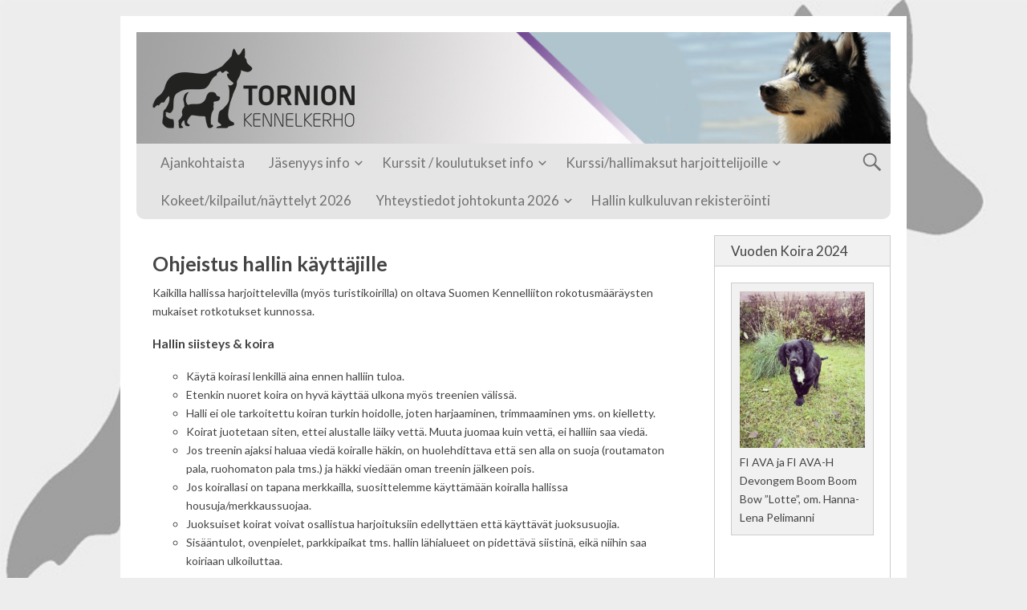

--- FILE ---
content_type: text/html; charset=UTF-8
request_url: https://tornionkennelkerho.net/ohjeistus-hallin-kayttajille/
body_size: 10621
content:
<!DOCTYPE html>
<html lang="fi" class="no-js">

<head>
<script type="text/javascript">
/* <![CDATA[ */
document.documentElement.className = document.documentElement.className.replace(new RegExp('(^|\\s)no-js(\\s|$)'), '$1js$2');
/* ]]> */
</script>
<meta charset="UTF-8">
<meta name="viewport" content="width=device-width, initial-scale=1">
<title>Ohjeistus hallin käyttäjille &#8211; Tornion Kennelkerho ry.</title>
<meta name='robots' content='max-image-preview:large' />
<link rel='dns-prefetch' href='//fonts.googleapis.com' />
<link rel="alternate" type="application/rss+xml" title="Tornion Kennelkerho ry. &raquo; syöte" href="https://tornionkennelkerho.net/feed/" />
<link rel="alternate" type="application/rss+xml" title="Tornion Kennelkerho ry. &raquo; kommenttien syöte" href="https://tornionkennelkerho.net/comments/feed/" />
<script type="text/javascript">
/* <![CDATA[ */
window._wpemojiSettings = {"baseUrl":"https:\/\/s.w.org\/images\/core\/emoji\/14.0.0\/72x72\/","ext":".png","svgUrl":"https:\/\/s.w.org\/images\/core\/emoji\/14.0.0\/svg\/","svgExt":".svg","source":{"concatemoji":"https:\/\/tornionkennelkerho.net\/wp-includes\/js\/wp-emoji-release.min.js?ver=6.4.7"}};
/*! This file is auto-generated */
!function(i,n){var o,s,e;function c(e){try{var t={supportTests:e,timestamp:(new Date).valueOf()};sessionStorage.setItem(o,JSON.stringify(t))}catch(e){}}function p(e,t,n){e.clearRect(0,0,e.canvas.width,e.canvas.height),e.fillText(t,0,0);var t=new Uint32Array(e.getImageData(0,0,e.canvas.width,e.canvas.height).data),r=(e.clearRect(0,0,e.canvas.width,e.canvas.height),e.fillText(n,0,0),new Uint32Array(e.getImageData(0,0,e.canvas.width,e.canvas.height).data));return t.every(function(e,t){return e===r[t]})}function u(e,t,n){switch(t){case"flag":return n(e,"\ud83c\udff3\ufe0f\u200d\u26a7\ufe0f","\ud83c\udff3\ufe0f\u200b\u26a7\ufe0f")?!1:!n(e,"\ud83c\uddfa\ud83c\uddf3","\ud83c\uddfa\u200b\ud83c\uddf3")&&!n(e,"\ud83c\udff4\udb40\udc67\udb40\udc62\udb40\udc65\udb40\udc6e\udb40\udc67\udb40\udc7f","\ud83c\udff4\u200b\udb40\udc67\u200b\udb40\udc62\u200b\udb40\udc65\u200b\udb40\udc6e\u200b\udb40\udc67\u200b\udb40\udc7f");case"emoji":return!n(e,"\ud83e\udef1\ud83c\udffb\u200d\ud83e\udef2\ud83c\udfff","\ud83e\udef1\ud83c\udffb\u200b\ud83e\udef2\ud83c\udfff")}return!1}function f(e,t,n){var r="undefined"!=typeof WorkerGlobalScope&&self instanceof WorkerGlobalScope?new OffscreenCanvas(300,150):i.createElement("canvas"),a=r.getContext("2d",{willReadFrequently:!0}),o=(a.textBaseline="top",a.font="600 32px Arial",{});return e.forEach(function(e){o[e]=t(a,e,n)}),o}function t(e){var t=i.createElement("script");t.src=e,t.defer=!0,i.head.appendChild(t)}"undefined"!=typeof Promise&&(o="wpEmojiSettingsSupports",s=["flag","emoji"],n.supports={everything:!0,everythingExceptFlag:!0},e=new Promise(function(e){i.addEventListener("DOMContentLoaded",e,{once:!0})}),new Promise(function(t){var n=function(){try{var e=JSON.parse(sessionStorage.getItem(o));if("object"==typeof e&&"number"==typeof e.timestamp&&(new Date).valueOf()<e.timestamp+604800&&"object"==typeof e.supportTests)return e.supportTests}catch(e){}return null}();if(!n){if("undefined"!=typeof Worker&&"undefined"!=typeof OffscreenCanvas&&"undefined"!=typeof URL&&URL.createObjectURL&&"undefined"!=typeof Blob)try{var e="postMessage("+f.toString()+"("+[JSON.stringify(s),u.toString(),p.toString()].join(",")+"));",r=new Blob([e],{type:"text/javascript"}),a=new Worker(URL.createObjectURL(r),{name:"wpTestEmojiSupports"});return void(a.onmessage=function(e){c(n=e.data),a.terminate(),t(n)})}catch(e){}c(n=f(s,u,p))}t(n)}).then(function(e){for(var t in e)n.supports[t]=e[t],n.supports.everything=n.supports.everything&&n.supports[t],"flag"!==t&&(n.supports.everythingExceptFlag=n.supports.everythingExceptFlag&&n.supports[t]);n.supports.everythingExceptFlag=n.supports.everythingExceptFlag&&!n.supports.flag,n.DOMReady=!1,n.readyCallback=function(){n.DOMReady=!0}}).then(function(){return e}).then(function(){var e;n.supports.everything||(n.readyCallback(),(e=n.source||{}).concatemoji?t(e.concatemoji):e.wpemoji&&e.twemoji&&(t(e.twemoji),t(e.wpemoji)))}))}((window,document),window._wpemojiSettings);
/* ]]> */
</script>
<style id='wp-emoji-styles-inline-css' type='text/css'>

	img.wp-smiley, img.emoji {
		display: inline !important;
		border: none !important;
		box-shadow: none !important;
		height: 1em !important;
		width: 1em !important;
		margin: 0 0.07em !important;
		vertical-align: -0.1em !important;
		background: none !important;
		padding: 0 !important;
	}
</style>
<link rel='stylesheet' id='wp-block-library-css' href='https://tornionkennelkerho.net/wp-includes/css/dist/block-library/style.min.css?ver=6.4.7' type='text/css' media='all' />
<style id='classic-theme-styles-inline-css' type='text/css'>
/*! This file is auto-generated */
.wp-block-button__link{color:#fff;background-color:#32373c;border-radius:9999px;box-shadow:none;text-decoration:none;padding:calc(.667em + 2px) calc(1.333em + 2px);font-size:1.125em}.wp-block-file__button{background:#32373c;color:#fff;text-decoration:none}
</style>
<style id='global-styles-inline-css' type='text/css'>
body{--wp--preset--color--black: #000000;--wp--preset--color--cyan-bluish-gray: #abb8c3;--wp--preset--color--white: #ffffff;--wp--preset--color--pale-pink: #f78da7;--wp--preset--color--vivid-red: #cf2e2e;--wp--preset--color--luminous-vivid-orange: #ff6900;--wp--preset--color--luminous-vivid-amber: #fcb900;--wp--preset--color--light-green-cyan: #7bdcb5;--wp--preset--color--vivid-green-cyan: #00d084;--wp--preset--color--pale-cyan-blue: #8ed1fc;--wp--preset--color--vivid-cyan-blue: #0693e3;--wp--preset--color--vivid-purple: #9b51e0;--wp--preset--gradient--vivid-cyan-blue-to-vivid-purple: linear-gradient(135deg,rgba(6,147,227,1) 0%,rgb(155,81,224) 100%);--wp--preset--gradient--light-green-cyan-to-vivid-green-cyan: linear-gradient(135deg,rgb(122,220,180) 0%,rgb(0,208,130) 100%);--wp--preset--gradient--luminous-vivid-amber-to-luminous-vivid-orange: linear-gradient(135deg,rgba(252,185,0,1) 0%,rgba(255,105,0,1) 100%);--wp--preset--gradient--luminous-vivid-orange-to-vivid-red: linear-gradient(135deg,rgba(255,105,0,1) 0%,rgb(207,46,46) 100%);--wp--preset--gradient--very-light-gray-to-cyan-bluish-gray: linear-gradient(135deg,rgb(238,238,238) 0%,rgb(169,184,195) 100%);--wp--preset--gradient--cool-to-warm-spectrum: linear-gradient(135deg,rgb(74,234,220) 0%,rgb(151,120,209) 20%,rgb(207,42,186) 40%,rgb(238,44,130) 60%,rgb(251,105,98) 80%,rgb(254,248,76) 100%);--wp--preset--gradient--blush-light-purple: linear-gradient(135deg,rgb(255,206,236) 0%,rgb(152,150,240) 100%);--wp--preset--gradient--blush-bordeaux: linear-gradient(135deg,rgb(254,205,165) 0%,rgb(254,45,45) 50%,rgb(107,0,62) 100%);--wp--preset--gradient--luminous-dusk: linear-gradient(135deg,rgb(255,203,112) 0%,rgb(199,81,192) 50%,rgb(65,88,208) 100%);--wp--preset--gradient--pale-ocean: linear-gradient(135deg,rgb(255,245,203) 0%,rgb(182,227,212) 50%,rgb(51,167,181) 100%);--wp--preset--gradient--electric-grass: linear-gradient(135deg,rgb(202,248,128) 0%,rgb(113,206,126) 100%);--wp--preset--gradient--midnight: linear-gradient(135deg,rgb(2,3,129) 0%,rgb(40,116,252) 100%);--wp--preset--font-size--small: 13px;--wp--preset--font-size--medium: 20px;--wp--preset--font-size--large: 36px;--wp--preset--font-size--x-large: 42px;--wp--preset--spacing--20: 0.44rem;--wp--preset--spacing--30: 0.67rem;--wp--preset--spacing--40: 1rem;--wp--preset--spacing--50: 1.5rem;--wp--preset--spacing--60: 2.25rem;--wp--preset--spacing--70: 3.38rem;--wp--preset--spacing--80: 5.06rem;--wp--preset--shadow--natural: 6px 6px 9px rgba(0, 0, 0, 0.2);--wp--preset--shadow--deep: 12px 12px 50px rgba(0, 0, 0, 0.4);--wp--preset--shadow--sharp: 6px 6px 0px rgba(0, 0, 0, 0.2);--wp--preset--shadow--outlined: 6px 6px 0px -3px rgba(255, 255, 255, 1), 6px 6px rgba(0, 0, 0, 1);--wp--preset--shadow--crisp: 6px 6px 0px rgba(0, 0, 0, 1);}:where(.is-layout-flex){gap: 0.5em;}:where(.is-layout-grid){gap: 0.5em;}body .is-layout-flow > .alignleft{float: left;margin-inline-start: 0;margin-inline-end: 2em;}body .is-layout-flow > .alignright{float: right;margin-inline-start: 2em;margin-inline-end: 0;}body .is-layout-flow > .aligncenter{margin-left: auto !important;margin-right: auto !important;}body .is-layout-constrained > .alignleft{float: left;margin-inline-start: 0;margin-inline-end: 2em;}body .is-layout-constrained > .alignright{float: right;margin-inline-start: 2em;margin-inline-end: 0;}body .is-layout-constrained > .aligncenter{margin-left: auto !important;margin-right: auto !important;}body .is-layout-constrained > :where(:not(.alignleft):not(.alignright):not(.alignfull)){max-width: var(--wp--style--global--content-size);margin-left: auto !important;margin-right: auto !important;}body .is-layout-constrained > .alignwide{max-width: var(--wp--style--global--wide-size);}body .is-layout-flex{display: flex;}body .is-layout-flex{flex-wrap: wrap;align-items: center;}body .is-layout-flex > *{margin: 0;}body .is-layout-grid{display: grid;}body .is-layout-grid > *{margin: 0;}:where(.wp-block-columns.is-layout-flex){gap: 2em;}:where(.wp-block-columns.is-layout-grid){gap: 2em;}:where(.wp-block-post-template.is-layout-flex){gap: 1.25em;}:where(.wp-block-post-template.is-layout-grid){gap: 1.25em;}.has-black-color{color: var(--wp--preset--color--black) !important;}.has-cyan-bluish-gray-color{color: var(--wp--preset--color--cyan-bluish-gray) !important;}.has-white-color{color: var(--wp--preset--color--white) !important;}.has-pale-pink-color{color: var(--wp--preset--color--pale-pink) !important;}.has-vivid-red-color{color: var(--wp--preset--color--vivid-red) !important;}.has-luminous-vivid-orange-color{color: var(--wp--preset--color--luminous-vivid-orange) !important;}.has-luminous-vivid-amber-color{color: var(--wp--preset--color--luminous-vivid-amber) !important;}.has-light-green-cyan-color{color: var(--wp--preset--color--light-green-cyan) !important;}.has-vivid-green-cyan-color{color: var(--wp--preset--color--vivid-green-cyan) !important;}.has-pale-cyan-blue-color{color: var(--wp--preset--color--pale-cyan-blue) !important;}.has-vivid-cyan-blue-color{color: var(--wp--preset--color--vivid-cyan-blue) !important;}.has-vivid-purple-color{color: var(--wp--preset--color--vivid-purple) !important;}.has-black-background-color{background-color: var(--wp--preset--color--black) !important;}.has-cyan-bluish-gray-background-color{background-color: var(--wp--preset--color--cyan-bluish-gray) !important;}.has-white-background-color{background-color: var(--wp--preset--color--white) !important;}.has-pale-pink-background-color{background-color: var(--wp--preset--color--pale-pink) !important;}.has-vivid-red-background-color{background-color: var(--wp--preset--color--vivid-red) !important;}.has-luminous-vivid-orange-background-color{background-color: var(--wp--preset--color--luminous-vivid-orange) !important;}.has-luminous-vivid-amber-background-color{background-color: var(--wp--preset--color--luminous-vivid-amber) !important;}.has-light-green-cyan-background-color{background-color: var(--wp--preset--color--light-green-cyan) !important;}.has-vivid-green-cyan-background-color{background-color: var(--wp--preset--color--vivid-green-cyan) !important;}.has-pale-cyan-blue-background-color{background-color: var(--wp--preset--color--pale-cyan-blue) !important;}.has-vivid-cyan-blue-background-color{background-color: var(--wp--preset--color--vivid-cyan-blue) !important;}.has-vivid-purple-background-color{background-color: var(--wp--preset--color--vivid-purple) !important;}.has-black-border-color{border-color: var(--wp--preset--color--black) !important;}.has-cyan-bluish-gray-border-color{border-color: var(--wp--preset--color--cyan-bluish-gray) !important;}.has-white-border-color{border-color: var(--wp--preset--color--white) !important;}.has-pale-pink-border-color{border-color: var(--wp--preset--color--pale-pink) !important;}.has-vivid-red-border-color{border-color: var(--wp--preset--color--vivid-red) !important;}.has-luminous-vivid-orange-border-color{border-color: var(--wp--preset--color--luminous-vivid-orange) !important;}.has-luminous-vivid-amber-border-color{border-color: var(--wp--preset--color--luminous-vivid-amber) !important;}.has-light-green-cyan-border-color{border-color: var(--wp--preset--color--light-green-cyan) !important;}.has-vivid-green-cyan-border-color{border-color: var(--wp--preset--color--vivid-green-cyan) !important;}.has-pale-cyan-blue-border-color{border-color: var(--wp--preset--color--pale-cyan-blue) !important;}.has-vivid-cyan-blue-border-color{border-color: var(--wp--preset--color--vivid-cyan-blue) !important;}.has-vivid-purple-border-color{border-color: var(--wp--preset--color--vivid-purple) !important;}.has-vivid-cyan-blue-to-vivid-purple-gradient-background{background: var(--wp--preset--gradient--vivid-cyan-blue-to-vivid-purple) !important;}.has-light-green-cyan-to-vivid-green-cyan-gradient-background{background: var(--wp--preset--gradient--light-green-cyan-to-vivid-green-cyan) !important;}.has-luminous-vivid-amber-to-luminous-vivid-orange-gradient-background{background: var(--wp--preset--gradient--luminous-vivid-amber-to-luminous-vivid-orange) !important;}.has-luminous-vivid-orange-to-vivid-red-gradient-background{background: var(--wp--preset--gradient--luminous-vivid-orange-to-vivid-red) !important;}.has-very-light-gray-to-cyan-bluish-gray-gradient-background{background: var(--wp--preset--gradient--very-light-gray-to-cyan-bluish-gray) !important;}.has-cool-to-warm-spectrum-gradient-background{background: var(--wp--preset--gradient--cool-to-warm-spectrum) !important;}.has-blush-light-purple-gradient-background{background: var(--wp--preset--gradient--blush-light-purple) !important;}.has-blush-bordeaux-gradient-background{background: var(--wp--preset--gradient--blush-bordeaux) !important;}.has-luminous-dusk-gradient-background{background: var(--wp--preset--gradient--luminous-dusk) !important;}.has-pale-ocean-gradient-background{background: var(--wp--preset--gradient--pale-ocean) !important;}.has-electric-grass-gradient-background{background: var(--wp--preset--gradient--electric-grass) !important;}.has-midnight-gradient-background{background: var(--wp--preset--gradient--midnight) !important;}.has-small-font-size{font-size: var(--wp--preset--font-size--small) !important;}.has-medium-font-size{font-size: var(--wp--preset--font-size--medium) !important;}.has-large-font-size{font-size: var(--wp--preset--font-size--large) !important;}.has-x-large-font-size{font-size: var(--wp--preset--font-size--x-large) !important;}
.wp-block-navigation a:where(:not(.wp-element-button)){color: inherit;}
:where(.wp-block-post-template.is-layout-flex){gap: 1.25em;}:where(.wp-block-post-template.is-layout-grid){gap: 1.25em;}
:where(.wp-block-columns.is-layout-flex){gap: 2em;}:where(.wp-block-columns.is-layout-grid){gap: 2em;}
.wp-block-pullquote{font-size: 1.5em;line-height: 1.6;}
</style>
<link rel='stylesheet' id='genericons-css' href='https://tornionkennelkerho.net/wp-content/themes/nevertheless/assets/genericons/genericons.css?ver=3.3.1' type='text/css' media='all' />
<link rel='stylesheet' id='nevertheless-style-css' href='https://tornionkennelkerho.net/wp-content/themes/nevertheless/assets/css/style.css?ver=1.5.2' type='text/css' media='all' />
<link rel='stylesheet' id='tamatebako-custom-fonts-css' href='//fonts.googleapis.com/css?family=Lato%3A300%2C300italic%2C400%2C400italic%2C700%2C700italic&#038;subset=latin%2Clatin-ext&#038;ver=1.5.2' type='text/css' media='all' />
<script type="text/javascript" src="https://tornionkennelkerho.net/wp-includes/js/jquery/jquery.min.js?ver=3.7.1" id="jquery-core-js"></script>
<script type="text/javascript" src="https://tornionkennelkerho.net/wp-includes/js/jquery/jquery-migrate.min.js?ver=3.4.1" id="jquery-migrate-js"></script>
<link rel="https://api.w.org/" href="https://tornionkennelkerho.net/wp-json/" /><link rel="alternate" type="application/json" href="https://tornionkennelkerho.net/wp-json/wp/v2/pages/38" /><link rel="EditURI" type="application/rsd+xml" title="RSD" href="https://tornionkennelkerho.net/xmlrpc.php?rsd" />
<meta name="generator" content="WordPress 6.4.7" />
<link rel="canonical" href="https://tornionkennelkerho.net/ohjeistus-hallin-kayttajille/" />
<link rel='shortlink' href='https://tornionkennelkerho.net/?p=38' />
		<!-- Custom Logo: hide header text -->
		<style id="custom-logo-css" type="text/css">
			.site-title, .site-description {
				position: absolute;
				clip: rect(1px, 1px, 1px, 1px);
			}
		</style>
		<link rel="alternate" type="application/json+oembed" href="https://tornionkennelkerho.net/wp-json/oembed/1.0/embed?url=https%3A%2F%2Ftornionkennelkerho.net%2Fohjeistus-hallin-kayttajille%2F" />
<link rel="alternate" type="text/xml+oembed" href="https://tornionkennelkerho.net/wp-json/oembed/1.0/embed?url=https%3A%2F%2Ftornionkennelkerho.net%2Fohjeistus-hallin-kayttajille%2F&#038;format=xml" />
<script type="text/javascript">
(function(url){
	if(/(?:Chrome\/26\.0\.1410\.63 Safari\/537\.31|WordfenceTestMonBot)/.test(navigator.userAgent)){ return; }
	var addEvent = function(evt, handler) {
		if (window.addEventListener) {
			document.addEventListener(evt, handler, false);
		} else if (window.attachEvent) {
			document.attachEvent('on' + evt, handler);
		}
	};
	var removeEvent = function(evt, handler) {
		if (window.removeEventListener) {
			document.removeEventListener(evt, handler, false);
		} else if (window.detachEvent) {
			document.detachEvent('on' + evt, handler);
		}
	};
	var evts = 'contextmenu dblclick drag dragend dragenter dragleave dragover dragstart drop keydown keypress keyup mousedown mousemove mouseout mouseover mouseup mousewheel scroll'.split(' ');
	var logHuman = function() {
		if (window.wfLogHumanRan) { return; }
		window.wfLogHumanRan = true;
		var wfscr = document.createElement('script');
		wfscr.type = 'text/javascript';
		wfscr.async = true;
		wfscr.src = url + '&r=' + Math.random();
		(document.getElementsByTagName('head')[0]||document.getElementsByTagName('body')[0]).appendChild(wfscr);
		for (var i = 0; i < evts.length; i++) {
			removeEvent(evts[i], logHuman);
		}
	};
	for (var i = 0; i < evts.length; i++) {
		addEvent(evts[i], logHuman);
	}
})('//tornionkennelkerho.net/?wordfence_lh=1&hid=B312843FA1743C3F818992E168B2D2D7');
</script>
<style type="text/css" id="nevertheless-color-css">a,a:hover,a:focus{color:#643788}input[type="submit"]:hover,input[type="submit"]:focus,input[type="button"]:hover,input[type="button"]:focus,input[type="reset"]:hover,input[type="reset"]:focus,button:hover,button:focus,.button:hover,.button:focus{ border-color: #643788; background: #643788; color: #fff; }.archive-title:before{color:#643788}.entry-title a:hover,.entry-title a:focus{color:#643788}.more-link{color:#643788}.more-link:hover,.more-link:focus{border-color:#643788}.navigation.pagination a.page-numbers:hover,.navigation.pagination a.page-numbers:focus{border-color:#643788;background:#643788}.widget_recent_entries a:hover,.widget_recent_entries a:focus{color:#643788}.widget_rss li a.rsswidget:hover,.widget_rss li a.rsswidget:focus{color:#643788}#header{ background-color: #c9c5c3; }#site-title a,#site-title a:hover,#site-title a:focus{ color: #643788; }#site-description{ color: #e5e5e5; }#menu-primary .menu-container{ background-color: #e5e5e5; }#menu-primary-items > li > a{ background-color: #e5e5e5; }#menu-primary-items > li > a{ color: #727272; }#menu-primary .menu-toggle a{ color: #727272; }#menu-primary .menu-search .search-toggle{ color: #727272; }#menu-primary .search-toggle-active.menu-search button{ color: #727272; }</style>

<style type="text/css" id="tamatebako-custom-fonts-rules-css">#site-title{font-family:"Lato",sans-serif;}#content .entry-title{font-family:"Lato",sans-serif;}.widget-title{font-family:"Lato",sans-serif;}body.wordpress,body#tinymce{font-family:"Lato",sans-serif;}</style>
<style type="text/css" id="custom-background-css">
body.custom-background { background-color: #ededed; background-image: url("https://tornionkennelkerho.net/wp-content/uploads/2018/02/koirattaustakuva2.jpg"); background-position: left top; background-size: cover; background-repeat: no-repeat; background-attachment: fixed; }
</style>
	</head>

<body class="page-template-default page page-id-38 custom-background wp-custom-logo wordpress ltr parent-theme logged-out singular sidebar-primary-active menu-primary-active menu-social-links-inactive menu-footer-inactive wp-is-not-mobile custom-header-image custom-header-no-text custom-header-no-text-color theme-genericons-active layout-content-sidebar1 custom-fonts-active tf-font_site_title-lato tf-font_post_title-lato tf-font_widget_title-lato tf-font_base-lato">

	<div id="container">

		<div class="skip-link">
	<a class="screen-reader-text" href="">Skip to content</a>
</div>

		<div class="header-nav">

			<header role="banner" id="header" style="background-image:url('https://tornionkennelkerho.net/wp-content/uploads/2022/01/2022_2.jpg');">

	<div id="branding">

		<a href="https://tornionkennelkerho.net/" class="custom-logo-link" rel="home"><img width="252" height="100" src="https://tornionkennelkerho.net/wp-content/uploads/2018/02/cropped-TORKK-logo.png" class="custom-logo" alt="Tornion Kennelkerho ry." decoding="async" /></a>
		
			<p id="site-title" class="site-title"><a rel="home" href="https://tornionkennelkerho.net/">Tornion Kennelkerho ry.</a></p>

		
		<p id="site-description" class="site-description"></p>

	</div><!-- #branding -->

		<div id="social-links">
					</div>

</header><!-- #header-->
			<nav role="navigation" class="menu" id="menu-primary">

	<div class="menu-container menu-dropdown menu-search">

		<div id="menu-toggle-primary" class="menu-toggle">
	<a class="menu-toggle-open" href="#menu-primary"><span class="menu-toggle-text screen-reader-text">TorKK</span></a>
	<a class="menu-toggle-close" href="#menu-toggle-primary"><span class="menu-toggle-text screen-reader-text">TorKK</span></a>
</div><!-- .menu-toggle -->

		<div class="wrap"><ul id="menu-primary-items" class="menu-items"><li id="menu-item-5256" class="menu-item menu-item-type-post_type menu-item-object-page menu-item-home menu-item-5256"><a href="https://tornionkennelkerho.net/">Ajankohtaista</a></li>
<li id="menu-item-76" class="menu-item menu-item-type-post_type menu-item-object-page menu-item-has-children menu-item-76"><a href="https://tornionkennelkerho.net/jasenyys/">Jäsenyys info</a>
<ul class="sub-menu">
	<li id="menu-item-122" class="menu-item menu-item-type-custom menu-item-object-custom menu-item-122"><a href="https://goo.gl/forms/XyDgompBTG34Znac2">Jäsenhakemus</a></li>
</ul>
</li>
<li id="menu-item-71" class="menu-item menu-item-type-post_type menu-item-object-page menu-item-has-children menu-item-71"><a href="https://tornionkennelkerho.net/kurssit-koulutukset/">Kurssit / koulutukset info</a>
<ul class="sub-menu">
	<li id="menu-item-70" class="menu-item menu-item-type-post_type menu-item-object-page menu-item-has-children menu-item-70"><a href="https://tornionkennelkerho.net/spk-jaoksen-kurssit-koulutukset/">SPK-jaoksen kurssit/koulutukset</a>
	<ul class="sub-menu">
		<li id="menu-item-1591" class="menu-item menu-item-type-post_type menu-item-object-page menu-item-1591"><a href="https://tornionkennelkerho.net/1587-2/">Tapakasvatus / arkitottelevaisuuskurssi (TPK)</a></li>
		<li id="menu-item-6033" class="menu-item menu-item-type-post_type menu-item-object-page menu-item-6033"><a href="https://tornionkennelkerho.net/nosework/">Nosework</a></li>
	</ul>
</li>
	<li id="menu-item-80" class="menu-item menu-item-type-post_type menu-item-object-page menu-item-has-children menu-item-80"><a href="https://tornionkennelkerho.net/agijaoksen-kurssit-koulutukset/">Agijaoksen kurssit/koulutukset</a>
	<ul class="sub-menu">
		<li id="menu-item-5563" class="menu-item menu-item-type-post_type menu-item-object-page menu-item-5563"><a href="https://tornionkennelkerho.net/agilitykurssit/">Agilitykurssit</a></li>
		<li id="menu-item-5564" class="menu-item menu-item-type-post_type menu-item-object-page menu-item-5564"><a href="https://tornionkennelkerho.net/hoopers/">Hoopers</a></li>
	</ul>
</li>
</ul>
</li>
<li id="menu-item-73" class="menu-item menu-item-type-post_type menu-item-object-page menu-item-has-children menu-item-73"><a href="https://tornionkennelkerho.net/29-2/">Kurssi/hallimaksut harjoittelijoille</a>
<ul class="sub-menu">
	<li id="menu-item-74" class="menu-item menu-item-type-post_type menu-item-object-page menu-item-74"><a href="https://tornionkennelkerho.net/koulutusohjaajat/">Kurssi/hallimaksut koulutusohjaajille</a></li>
	<li id="menu-item-738" class="menu-item menu-item-type-post_type menu-item-object-page menu-item-738"><a href="https://tornionkennelkerho.net/paivarahainfo-hakemus/">Päivärahainfo / hakemus</a></li>
	<li id="menu-item-72" class="menu-item menu-item-type-post_type menu-item-object-page menu-item-72"><a href="https://tornionkennelkerho.net/smartum-epassi-ja-ticket-duo/">Smartum , ePassi ja Edenred</a></li>
</ul>
</li>
<li id="menu-item-5918" class="menu-item menu-item-type-post_type menu-item-object-page menu-item-5918"><a href="https://tornionkennelkerho.net/kokeet-kilpailut-nayttelyt-2026/">Kokeet/kilpailut/näyttelyt 2026</a></li>
<li id="menu-item-6184" class="menu-item menu-item-type-post_type menu-item-object-page menu-item-has-children menu-item-6184"><a href="https://tornionkennelkerho.net/yhteystiedot-johtokunta-2026/">Yhteystiedot johtokunta 2026</a>
<ul class="sub-menu">
	<li id="menu-item-1175" class="menu-item menu-item-type-post_type menu-item-object-page menu-item-1175"><a href="https://tornionkennelkerho.net/seura-ja-palveluskoirajaos/">SPK-jaos 2026</a></li>
	<li id="menu-item-1176" class="menu-item menu-item-type-post_type menu-item-object-page menu-item-1176"><a href="https://tornionkennelkerho.net/agilityjaos/">Agilityjaos 2026</a></li>
</ul>
</li>
<li id="menu-item-4360" class="menu-item menu-item-type-custom menu-item-object-custom menu-item-4360"><a href="https://forms.gle/Wxnja9mWN6ncTkDAA">Hallin kulkuluvan rekisteröinti</a></li>
</ul></div>
		<form role="search" method="get" class="search-form" action="https://tornionkennelkerho.net/">
	<a href="#search-menu" class="search-toggle"><span class="screen-reader-text">Expand Search Form</span></a>
	<input id="search-menu" type="search" class="search-field" placeholder="Search&hellip;" value="" name="s"/>
	<button class="search-submit button"><span class="screen-reader-text">Search</span></button>
</form>

	</div><!-- .menu-container -->

</nav><!-- #menu-primary -->
		</div><!-- .header-nav -->

		<div class="wrap">

			<div id="main">

				<div class="wrap">

					<main id="content" class="content" role="main">

						
							
							<div class="wrap">

								
									
																		<article id="post-38" class="post-38 page type-page status-publish hentry entry">

	<div class="wrap">

		<header class="entry-header">
			<h1 class="entry-title">Ohjeistus hallin käyttäjille</h1>		</header><!-- .entry-header -->

		<div class="entry-content">
			<p id="h.p_kV3zQ8V3gnZy" class="zfr3Q OmQG5e">Kaikilla hallissa harjoittelevilla (myös turistikoirilla) on oltava Suomen Kennelliiton rokotusmääräysten mukaiset rotkotukset kunnossa.</p>
<h6 id="h.p_7yfy1ehbgoRe" class="zfr3Q OmQG5e"><strong>Hallin siisteys &amp; koira</strong></h6>
<ul class="n8H08c UVNKR">
<li id="h.p_aGlhiAbRgoRe" class="zfr3Q TYR86d">Käytä koirasi lenkillä aina ennen halliin tuloa.</li>
<li id="h.p_NJgvLHRygoRe" class="zfr3Q TYR86d">Etenkin nuoret koira on hyvä käyttää ulkona myös treenien välissä.</li>
<li id="h.p_-c2AL8EXgoRe" class="zfr3Q TYR86d">Halli ei ole tarkoitettu koiran turkin hoidolle, joten harjaaminen, trimmaaminen yms. on kielletty.</li>
<li id="h.p_TOk1Eu5FgoRe" class="zfr3Q TYR86d">Koirat juotetaan siten, ettei alustalle läiky vettä. Muuta juomaa kuin vettä, ei halliin saa viedä.</li>
<li id="h.p_2jsfkjQbgoRe" class="zfr3Q TYR86d">Jos treenin ajaksi haluaa viedä koiralle häkin, on huolehdittava että sen alla on suoja (routamaton pala, ruohomaton pala tms.) ja häkki viedään oman treenin jälkeen pois.</li>
<li id="h.p_jzJi57m0goRe" class="zfr3Q TYR86d">Jos koirallasi on tapana merkkailla, suosittelemme käyttämään koiralla hallissa housuja/merkkaussuojaa.</li>
<li id="h.p_9-V7dE6JgoRu" class="zfr3Q TYR86d">Juoksuiset koirat voivat osallistua harjoituksiin edellyttäen että käyttävät juoksusuojia.</li>
<li id="h.p_BxP8DNLggoRu" class="zfr3Q TYR86d">Sisääntulot, ovenpielet, parkkipaikat tms. hallin lähialueet on pidettävä siistinä, eikä niihin saa koiriaan ulkoiluttaa.</li>
</ul>
<p><img decoding="async" class="alignnone size-full wp-image-162" src="http://tornionkennelkerho.net/wp-content/uploads/2018/02/line_lila3.jpg" alt="" width="250" height="2" srcset="https://tornionkennelkerho.net/wp-content/uploads/2018/02/line_lila3.jpg 250w, https://tornionkennelkerho.net/wp-content/uploads/2018/02/line_lila3-150x2.jpg 150w" sizes="(max-width: 250px) 100vw, 250px" /></p>
<h6 id="h.p_1TzmNfQtgoRu" class="zfr3Q OmQG5e"><strong>Hallin yleisestä käytöstä</strong></h6>
<ul class="n8H08c UVNKR">
<li id="h.p_Igq5qT-8goRu" class="zfr3Q TYR86d">Halli on pidettävä siistinä.</li>
<li id="h.p_Nrg85LHZgoRu" class="zfr3Q TYR86d">Roskat, karvatupot, yms. on huolehdittava roskakoriin.</li>
<li id="h.p_Ir6t0Vx6goRu" class="zfr3Q TYR86d">Tekonurmen päälle ei saa laittaa tuoleja/penkkejä/häkkejä ilman suoja-alustaa (routamaton pala, ruohomaton pala tms.).</li>
<li id="h.p_4rusfu7sgoRu" class="zfr3Q TYR86d">Maton alla oleva joustokerros on routamattoa, joka ei ime vettä. Tämä tarkoittaa sitä, että matolle ei saa kaatua mitään nestemäistä ainetta.</li>
<li id="h.p_7swMCdMZgoRu" class="zfr3Q TYR86d">Talvella lumiset, kesällä hiekkaiset, kengät on tömisteltävä hyvin ennen hallin menoa.</li>
<li>Harjoituskentillä käytetään sisäkenkiä.</li>
<li id="h.p_5T0vh6QPgoR-" class="zfr3Q TYR86d">Palauta käyttämäsi tavarat siistissä järjestyksessä takaisin paikoilleen.</li>
<li id="h.p_hJH0Ixp1goSN" class="zfr3Q TYR86d">Viimeisenä lähtevä tarkastaa että KAIKKI ovet ovat lukossa ja sammuttaa valot.</li>
</ul>
<p><img decoding="async" class="alignnone size-full wp-image-162" src="http://tornionkennelkerho.net/wp-content/uploads/2018/02/line_lila3.jpg" alt="" width="250" height="2" srcset="https://tornionkennelkerho.net/wp-content/uploads/2018/02/line_lila3.jpg 250w, https://tornionkennelkerho.net/wp-content/uploads/2018/02/line_lila3-150x2.jpg 150w" sizes="(max-width: 250px) 100vw, 250px" /></p>
<h6><strong>Sotkusakko</strong></h6>
<ul class="n8H08c UVNKR">
<li id="h.p_49qWl31ZgoSd" class="zfr3Q TYR86d">Jos vahinko kaikista varotoimista huolimatta sattuu, peritään siitä 10 euron suuruinen Sotkusakko (pissa, kakka, sylki, nuuska, nestettä läikkyy jne, mikä vahingoittaa mattoa).</li>
<li id="h.p_RwBdawJqgoSd" class="zfr3Q TYR86d">Siivoa itse sotkusi heti pois.</li>
<li id="h.p_K0BxRbdYgoSd" class="zfr3Q TYR86d">Maksa sotkusakko 10 euroa/sotku Tornion Kennelkerhon tilille: IBAN: FI13 5475 0020 2542 77, käytä maksaessasi viitenroa 60231.</li>
</ul>
<p><img decoding="async" class="alignnone size-full wp-image-162" src="http://tornionkennelkerho.net/wp-content/uploads/2018/02/line_lila3.jpg" alt="" width="250" height="2" srcset="https://tornionkennelkerho.net/wp-content/uploads/2018/02/line_lila3.jpg 250w, https://tornionkennelkerho.net/wp-content/uploads/2018/02/line_lila3-150x2.jpg 150w" sizes="(max-width: 250px) 100vw, 250px" /></p>
<p id="h.p_RQG0ndGoYwnz" class="zfr3Q">Tehdään kaikkemme, että halli ja sen ympäristö pysyy siistinä.</p>
<p id="h.p_ccFYFuikgoSd" class="zfr3Q">Lähtökohtana hallissa ololle on sama kuin meidän jokaisen kotona: sisälle ei tarpeita tehdä!</p>
<p id="h.p_gSysbvOXgoSd" class="zfr3Q">Toivotamme hyviä treenejä upeissa tiloissa kaikille harrastajille!</p>
<p id="h.p_hKDb645zgoSd" class="zfr3Q">Terveisin: TorKK Johtokuntokunta ja TorkkCenterin hallitus</p>
<p><img decoding="async" class="alignnone size-medium wp-image-275" src="http://tornionkennelkerho.net/wp-content/uploads/2018/03/line_l3-300x2.jpg" alt="" width="300" height="2" srcset="https://tornionkennelkerho.net/wp-content/uploads/2018/03/line_l3-300x2.jpg 300w, https://tornionkennelkerho.net/wp-content/uploads/2018/03/line_l3-768x6.jpg 768w, https://tornionkennelkerho.net/wp-content/uploads/2018/03/line_l3-1024x8.jpg 1024w, https://tornionkennelkerho.net/wp-content/uploads/2018/03/line_l3.jpg 2000w" sizes="(max-width: 300px) 100vw, 300px" /></p>
					</div><!-- .entry-content -->

		<footer class="entry-footer">
								</footer><!-- .entry-footer -->

	</div><!-- .entry > .wrap -->

</article><!-- .entry -->

									
								
							</div><!-- #content > .wrap -->

							
						
					</main><!-- #content -->

					
<div id="sidebar-primary">

	<aside class="sidebar">

		
			<section id="media_image-5" class="widget widget_media_image"><h3 class="widget-title">Vuoden Koira 2024</h3><figure style="width: 240px" class="wp-caption alignnone"><img width="240" height="300" src="https://tornionkennelkerho.net/wp-content/uploads/2025/03/lotte-2-240x300.jpg" class="image wp-image-5815  attachment-medium size-medium" alt="" style="max-width: 100%; height: auto;" title="Vuoden Koira 2024" decoding="async" loading="lazy" srcset="https://tornionkennelkerho.net/wp-content/uploads/2025/03/lotte-2-240x300.jpg 240w, https://tornionkennelkerho.net/wp-content/uploads/2025/03/lotte-2.jpg 720w" sizes="(max-width: 240px) 100vw, 240px" /><figcaption class="wp-caption-text"> FI AVA ja FI AVA-H Devongem Boom Boom Bow ”Lotte”, om. Hanna-Lena Pelimanni</figcaption></figure></section><section id="media_image-4" class="widget widget_media_image"><a href="https://www.nutrolin.fi/"><img width="237" height="300" src="https://tornionkennelkerho.net/wp-content/uploads/2024/01/Nutrolin_sharing_the_dream-237x300.jpg" class="image wp-image-5204  attachment-medium size-medium" alt="" style="max-width: 100%; height: auto;" decoding="async" loading="lazy" srcset="https://tornionkennelkerho.net/wp-content/uploads/2024/01/Nutrolin_sharing_the_dream-237x300.jpg 237w, https://tornionkennelkerho.net/wp-content/uploads/2024/01/Nutrolin_sharing_the_dream-809x1024.jpg 809w, https://tornionkennelkerho.net/wp-content/uploads/2024/01/Nutrolin_sharing_the_dream-768x972.jpg 768w, https://tornionkennelkerho.net/wp-content/uploads/2024/01/Nutrolin_sharing_the_dream-1214x1536.jpg 1214w, https://tornionkennelkerho.net/wp-content/uploads/2024/01/Nutrolin_sharing_the_dream.jpg 1458w" sizes="(max-width: 237px) 100vw, 237px" /></a></section><section id="nav_menu-2" class="widget widget_nav_menu"><h3 class="widget-title">Jäsenille</h3><div class="menu-jasenille-container"><ul id="menu-jasenille" class="menu"><li id="menu-item-84" class="menu-item menu-item-type-post_type menu-item-object-page menu-item-84"><a href="https://tornionkennelkerho.net/jasenedut/">Jäsenedut</a></li>
<li id="menu-item-85" class="menu-item menu-item-type-custom menu-item-object-custom menu-item-85"><a href="https://drive.google.com/file/d/1EHYSbpdNCCKx6hJRkIqnRaJhRxcuMMT3/view?usp=sharing">Pistepassi</a></li>
<li id="menu-item-86" class="menu-item menu-item-type-custom menu-item-object-custom menu-item-86"><a href="https://docs.google.com/forms/d/e/1FAIpQLSdfKOCgV7m8gmGBZBLG0Y2sGnfME3u9yUkeNi2Grgqd1roO_g/viewform">Matka- ja menestysstipendi</a></li>
</ul></div></section><section id="nav_menu-3" class="widget widget_nav_menu"><h3 class="widget-title">Tiedoksi</h3><div class="menu-tiedoksi-container"><ul id="menu-tiedoksi" class="menu"><li id="menu-item-88" class="menu-item menu-item-type-custom menu-item-object-custom menu-item-88"><a href="https://drive.google.com/file/d/0B6gO4IZdM-zmOTk0Uno3NEh5VjA/view">TorKK:n säännöt</a></li>
<li id="menu-item-89" class="menu-item menu-item-type-custom menu-item-object-custom menu-item-89"><a href="https://drive.google.com/file/d/1pa6Trnzw6DAMlccrCy9MfQGW7GKCUEU9/view">Tapaturmavakuutus</a></li>
<li id="menu-item-90" class="menu-item menu-item-type-custom menu-item-object-custom menu-item-90"><a href="https://drive.google.com/file/d/1pt-qqHKKuy2e9gD5LJARq2hpwBtqZ6BR/view">Jäsenrekisteriseloste</a></li>
<li id="menu-item-628" class="menu-item menu-item-type-custom menu-item-object-custom menu-item-628"><a href="https://drive.google.com/file/d/1lohKo4lOj3UrAVaj5RRDiiMgWEemoSN5/view?usp=sharing">Tietotilinpäätös</a></li>
<li id="menu-item-91" class="menu-item menu-item-type-post_type menu-item-object-page menu-item-91"><a href="https://tornionkennelkerho.net/smartum-epassi-ja-ticket-duo/">Smartum , ePassi ja Edenred</a></li>
</ul></div></section><section id="nav_menu-4" class="widget widget_nav_menu"><h3 class="widget-title">Vauhtikoira Areena</h3><div class="menu-vauhtikoira-areena-container"><ul id="menu-vauhtikoira-areena" class="menu"><li id="menu-item-4284" class="menu-item menu-item-type-custom menu-item-object-custom menu-item-has-children menu-item-4284"><a href="https://hallivaraukset.skedda.com">Halliajan varaus / varaustilanne</a>
<ul class="sub-menu">
	<li id="menu-item-6020" class="menu-item menu-item-type-custom menu-item-object-custom menu-item-6020"><a href="https://vauhtikoira.fi/">Kenttien hinnat, koot ym info</a></li>
</ul>
</li>
<li id="menu-item-93" class="menu-item menu-item-type-post_type menu-item-object-page current-menu-item page_item page-item-38 current_page_item menu-item-93"><a href="https://tornionkennelkerho.net/ohjeistus-hallin-kayttajille/" aria-current="page">Ohjeistus hallin käyttäjille</a></li>
</ul></div></section><section id="nav_menu-8" class="widget widget_nav_menu"><h3 class="widget-title">Vapaavuorot</h3><div class="menu-vapaavuorot-hallimaksun-maksaneille-container"><ul id="menu-vapaavuorot-hallimaksun-maksaneille" class="menu"><li id="menu-item-3291" class="menu-item menu-item-type-custom menu-item-object-custom menu-item-3291"><a href="https://drive.google.com/file/d/1g8jCVI6T3wJgoJIECEQ9q-K65LEwEIrU/view?usp=sharing">Ohjeet</a></li>
<li id="menu-item-3285" class="menu-item menu-item-type-custom menu-item-object-custom menu-item-3285"><a href="http://vello.fi/torkkvapaavuorot-74211333934">Varaukset-hallimaksun maksaneille</a></li>
</ul></div></section><section id="nav_menu-5" class="widget widget_nav_menu"><h3 class="widget-title">TorKK Facebookissa</h3><div class="menu-torkk-facebookissa-container"><ul id="menu-torkk-facebookissa" class="menu"><li id="menu-item-5874" class="menu-item menu-item-type-custom menu-item-object-custom menu-item-5874"><a href="https://www.facebook.com/profile.php?id=61574686448931">Tornion Kennelkerho ry</a></li>
<li id="menu-item-1619" class="menu-item menu-item-type-custom menu-item-object-custom menu-item-1619"><a href="https://www.facebook.com/Tornion-Kennelkerho-ryn-Ryhm%C3%A4n%C3%A4yttelyt-105020218751981/">Tornion Kennelkerhon ryhmäntlyt</a></li>
<li id="menu-item-94" class="menu-item menu-item-type-custom menu-item-object-custom menu-item-94"><a href="https://www.facebook.com/groups/1455045498679415">Vapaat viikkotreenipaikat</a></li>
<li id="menu-item-95" class="menu-item menu-item-type-custom menu-item-object-custom menu-item-95"><a href="https://www.facebook.com/Tornion-kennelkerho-ryn-Tokokokeet-1715503578694769/">Tokokokeet</a></li>
<li id="menu-item-96" class="menu-item menu-item-type-custom menu-item-object-custom menu-item-96"><a href="https://www.facebook.com/torkkrtkilpailut/?fref=ts">RT-kilpailut</a></li>
<li id="menu-item-97" class="menu-item menu-item-type-custom menu-item-object-custom menu-item-97"><a href="https://www.facebook.com/groups/1069703209840298/">Näyttelytreenit</a></li>
<li id="menu-item-99" class="menu-item menu-item-type-custom menu-item-object-custom menu-item-99"><a href="https://www.facebook.com/groups/563322743802171/">Agilitykilpailut</a></li>
</ul></div></section><section id="nav_menu-9" class="widget widget_nav_menu"><h3 class="widget-title">Instagram</h3><div class="menu-instagram-container"><ul id="menu-instagram" class="menu"><li id="menu-item-3646" class="menu-item menu-item-type-custom menu-item-object-custom menu-item-3646"><a href="https://www.instagram.com/tornion_kennelkerho/">tornion_kennelkerho</a></li>
</ul></div></section><section id="nav_menu-6" class="widget widget_nav_menu"><h3 class="widget-title">Linkit</h3><div class="menu-linkit-container"><ul id="menu-linkit" class="menu"><li id="menu-item-101" class="menu-item menu-item-type-custom menu-item-object-custom menu-item-101"><a href="https://www.kennelliitto.fi/">Suomen Kennelliitto</a></li>
<li id="menu-item-102" class="menu-item menu-item-type-custom menu-item-object-custom menu-item-102"><a href="https://www.kennelpiiri.fi/lappi">Lapin Kennelpiiri</a></li>
<li id="menu-item-100" class="menu-item menu-item-type-custom menu-item-object-custom menu-item-100"><a href="http://www.agilityliitto.fi/">Suomen Agilityliitto</a></li>
<li id="menu-item-5986" class="menu-item menu-item-type-custom menu-item-object-custom menu-item-5986"><a href="https://www.palveluskoiraliitto.fi/">Suomen Palveluskoiraliitto ry</a></li>
<li id="menu-item-103" class="menu-item menu-item-type-custom menu-item-object-custom menu-item-103"><a href="http://www.vauhtikoira.fi">TorKK Center Oy</a></li>
</ul></div></section>
		
	</aside><!-- #sidebar-primary > .sidebar -->

</div><!-- #sidebar-primary -->
				</div><!-- #main > .wrap -->

			</div><!-- #main -->

		</div><!-- #container > .wrap -->

		<footer id="footer">

	<nav role="navigation" class="menu" id="menu-footer">

	<div class="menu-container">

		<div class="wrap">
	<ul class="menu-items" id="menu-items">
		<li id="menu-copyright" class="menu-item"><span><a class="site-link" rel="home" href="https://tornionkennelkerho.net/">Tornion Kennelkerho ry.</a> &#169; 2026</span></li>	</ul>
</div>

	</div><!-- .menu-container -->

</nav><!-- #menu-primary -->
</footer><!-- #footer -->
	</div><!-- #container -->

	<script type="text/javascript" src="https://tornionkennelkerho.net/wp-content/themes/nevertheless/assets/js/jquery.fitvids.min.js?ver=1.1.0" id="fitvids-js"></script>
<script type="text/javascript" src="https://tornionkennelkerho.net/wp-content/themes/nevertheless/assets/js/jquery.theme.js?ver=1.5.2" id="nevertheless-script-js"></script>

</body>
</html>

--- FILE ---
content_type: text/css
request_url: https://tornionkennelkerho.net/wp-content/themes/nevertheless/assets/css/style.css?ver=1.5.2
body_size: 9349
content:
/* === BASE === */
html{-moz-box-sizing:border-box;-webkit-box-sizing:border-box;box-sizing:border-box}*,*:before,*:after{-moz-box-sizing:inherit;-webkit-box-sizing:inherit;box-sizing:inherit}a,abbr,acronym,address,article,aside,audio,big,blockquote,body,canvas,caption,cite,code,dd,del,details,dfn,div,dl,dt,em,fieldset,figcaption,figure,footer,form,h1,h2,h3,h4,h5,h6,header,hgroup,html,img,ins,kbd,label,legend,li,main,mark,menu,nav,object,ol,p,pre,q,samp,section,small,span,strong,sub,summary,sup,table,tbody,td,tfoot,th,thead,time,tr,tt,ul,var,video{margin:0;padding:0;vertical-align:baseline;outline:0;font-size:100%;background:0 0;border:none;text-decoration:none}article,aside,details,figcaption,figure,footer,header,hgroup,main,menu,nav,section{display:block}b,center,font,hr,i,layer,menu,s,strike,u,xmp{margin:0;padding:0;vertical-align:baseline;outline:0;font-size:100%;font-weight:400;font-style:normal;background:0 0;border:none;text-decoration:none}hr{background-color:#ccc;height:1px;border:0}h1,h2,h3,h4,h5,h6{font-style:normal;font-weight:400;line-height:1.2em}h1{font-size:1.8em}h2{font-size:1.7em}h3{font-size:1.55em}h4{font-size:1.4em}h5{font-size:1.25em}h6{font-size:1.1em}ol,ul{list-style:none}ul{list-style:disc;margin-left:3em}ol{list-style-type:decimal;margin-left:3em}ol ol{list-style:upper-roman}ol ol ol{list-style:lower-roman}ol ol ol ol{list-style:upper-alpha}ol ol ol ol ol{list-style:lower-alpha}ol ol,ol ul,ul ol,ul ul{margin-bottom:0}dl dt{font-weight:700;margin:0;margin:0}dl dd{margin:0;margin:0}strong{font-weight:700}strong strong{font-weight:400}cite,em{font-style:italic}cite cite,em em{font-style:normal}abbr[title],acronym[title],time[title]{cursor:help}big{font-size:120%}small,sub,sup{font-size:80%}sup{vertical-align:baseline;position:relative;bottom:.3em}sub{vertical-align:baseline;position:relative;top:.3em}address{font-style:italic}dd address,li address{margin:0}blockquote,q{font-style:normal;quotes:none;margin:0}blockquote cite,blockquote em{font-style:italic}blockquote:after,blockquote:before,q:after,q:before{content:'';content:none}a{cursor:pointer}pre{word-wrap:normal;overflow:auto;font:1em Monaco,monospace,Courier,"Courier New";padding:1.5em;line-height:1.5em;background-size:3em 3em;background-image:linear-gradient(rgba(255, 255, 255, 0.5) 50%, rgba(0, 0, 0, 0) 50%, rgba(0, 0, 0, 0));background-image:-webkit-linear-gradient(rgba(255, 255, 255, 0.5) 50%, rgba(0, 0, 0, 0) 50%, rgba(0, 0, 0, 0));background-image:-moz-linear-gradient(rgba(255, 255, 255, 0.5) 50%, rgba(0, 0, 0, 0) 50%, rgba(0, 0, 0, 0));background-image:-ms-linear-gradient(rgba(255, 255, 255, 0.5) 50%, rgba(0, 0, 0, 0) 50%, rgba(0, 0, 0, 0));background-image:-o-linear-gradient(rgba(255, 255, 255, 0.5) 50%, rgba(0, 0, 0, 0) 50%, rgba(0, 0, 0, 0))}code{font:1em Monaco,monospace,Courier,"Courier New"}pre code{font-size:1em;line-height:1.5em;background:transparent}dfn,ins{font-style:italic;text-decoration:none}ins{color:#008000}del,s,strike{text-decoration:line-through}del{color:#FF0000}form label{cursor:pointer}:focus{outline:0}fieldset{width:100%;max-width:100%;padding:1em;border:1px solid #ccc}legend{border:1px solid #ccc;padding:0 0.5em}input,textarea,select,button{font:inherit;color:inherit;display:block;padding:5px;padding:0.5rem;margin:0 0 10px 0;margin:0 0 1rem 0;width:100%;max-width:100%;border:1px solid #ccc;background:#fff}optgroup{font:inherit;font-weight:600}input:focus,input:active,textarea:focus,textarea:active,select:focus,select:active{border:1px solid #aaa;background:#fff}input[type="checkbox"],input[type="radio"]{width:auto;min-width:inherit;display:inline}input[type="range"]{margin:0}input[type="color"]{height:2.5em;width:3em;min-width:0;cursor:pointer}input[type="file"]{cursor:pointer}input[type="submit"],input[type="button"],input[type="reset"],button,.button{width:auto;min-width:inherit;background:#fff;border:1px solid #ccc;padding:4px 10px;padding:0.4rem 1rem;cursor:pointer;display:inline}input[type="submit"]:hover,input[type="submit"]:focus,input[type="button"]:hover,input[type="button"]:focus,input[type="reset"]:hover,input[type="reset"]:focus,button:hover,button:focus,.button:hover,.button:focus{border:1px solid #aaa}optgroup{max-width:100%;font-style:normal}table{border-collapse:collapse;border-spacing:0;line-height:1.7em;width:100%;border:1px solid #ccc}table caption{font-size:1.2em}td,th{text-align:left;border:1px solid #ccc;padding:0.5em}th{font-weight:600}.alignleft,.left{float:left}.alignright,.right{float:right}.aligncenter,.center{display:block}.alignnone,.block{clear:both}.clear{clear:both}img{max-width:100%;height:auto}img.wp-smiley{max-height:1em;margin:0;padding:0;border:none}img.no-border{box-shadow:none !important;border:none !important}img.alignleft,img.alignright{display:inline}a img{max-width:100%;height:auto;border:none}a img.alignnone{display:block}.wp-caption{max-width:100%}.wp-caption-text,.wp-caption-dd{font:inherit;text-align:left;margin-bottom:0;padding:0}.html5-captions .wp-caption,.wp-caption{padding:10px;padding:1rem;background:#fff;border:1px solid #ccc}iframe{max-width:100%}html{font-size:62.5%}body{font-family:'Open Sans','Trebuchet MS', sans-serif;font-size:17px;font-size:1.7rem;font-size:1.7em;line-height:1.7em;color:#444}body#tinymce{font-family:'Open Sans','Trebuchet MS', sans-serif;background:#fff;color:#444;margin:20px;border:none;max-width:100%}#container{word-wrap:break-word;word-break:normal;-webkit-hyphens:auto;-moz-hyphens:auto;-ms-hyphens:auto;hyphens:auto}.adminbar-input{display:inline;background:none}.clearfix:after{content:".";display:block;height:0;clear:both;visibility:hidden}.js .hide-if-js,.no-js .hide-if-no-js{display:none}body#tinymce .wpview-wrap .toolbar div,body#tinymce #wp-image-toolbar div{-moz-box-sizing:content-box;-webkit-box-sizing:content-box;box-sizing:content-box}body#tinymce .gallery{padding:10px;margin-bottom:0}.gallery{font-size:0;display:block;clear:both;margin:0;overflow:hidden;width:100%;-webkit-box-sizing:border-box;-moz-box-sizing:border-box;box-sizing:border-box}.gallery .gallery-item{position:relative;margin:0;padding:1px;border:none;float:none;overflow:hidden;display:inline-block;vertical-align:top;-webkit-box-sizing:border-box;-moz-box-sizing:border-box;box-sizing:border-box}.gallery .gallery-item .gallery-icon img{width:100%;height:auto;margin:0 auto;display:block;-webkit-box-sizing:border-box;-moz-box-sizing:border-box;box-sizing:border-box}.gallery .gallery-item .gallery-icon a img:hover,.gallery .gallery-item .gallery-icon a img:focus{opacity:0.8}.gallery .gallery-item .gallery-caption{font-size:13px;display:block;position:absolute;bottom:0;height:3em;line-height:2em;width:100%;padding:0.5em;margin:0;text-align:center;vertical-align:top;background:rgba(255, 255, 255, 0.8);-webkit-box-sizing:border-box;-moz-box-sizing:border-box;box-sizing:border-box}.gallery-columns-0 .gallery-item,.gallery-columns-1 .gallery-item{width:100%}.gallery-columns-2 .gallery-item{width:50%}.gallery-columns-3 .gallery-item{width:33.33%}.gallery-columns-4 .gallery-item{width:25%}.gallery-columns-5 .gallery-item{width:20%}.gallery-columns-6 .gallery-item{width:16.66%}.gallery-columns-7 .gallery-item{width:14.28%}.gallery-columns-8 .gallery-item{width:12.5%}.gallery-columns-9 .gallery-item{width:11.11%}.gallery-columns-10 .gallery-item{width:10%}.gallery-columns-11 .gallery-item{width:9.09%}.gallery-columns-12 .gallery-item{width:8.33%}.gallery-columns-13 .gallery-item{width:7.69%}.gallery-columns-14 .gallery-item{width:7.14%}.gallery-columns-15 .gallery-item{width:6.66%}.gallery-columns-16 .gallery-item{width:6.25%}.gallery-columns-17 .gallery-item{width:5.88%}.gallery-columns-18 .gallery-item{width:5.55%}.gallery-columns-19 .gallery-item{width:5.26%}.gallery-columns-20 .gallery-item{width:5%}.gallery-columns-21 .gallery-item{width:4.76%}.gallery-columns-22 .gallery-item{width:4.54%}.gallery-columns-23 .gallery-item{width:4.34%}.gallery-columns-24 .gallery-item{width:4.16%}.gallery-columns-25 .gallery-item{width:4%}.gallery-columns-26 .gallery-item{width:3.84%}.gallery-columns-27 .gallery-item{width:3.7%}.gallery-columns-28 .gallery-item{width:3.57%}.gallery-columns-29 .gallery-item{width:3.44%}.gallery-columns-30 .gallery-item{width:3.33%}hr,h1,h2,h3,h4,h5,h6,figure,p,ul,ol,dl,address,pre,object,fieldset,table,table caption,hr,.block,.gallery,.html5-captions .wp-caption,.wp-caption{margin-bottom:20px;margin-bottom:2rem}.alignleft,.html5-captions .wp-caption.alignleft,.wp-caption.alignleft,.left{margin:0 20px 20px 0;margin:0 2rem 2rem 0}.alignright,.html5-captions .wp-caption.alignright,.wp-caption.alignright,.right{margin:0 0 20px 20px;margin:0 0 2rem 2rem}.aligncenter,.html5-captions .wp-caption.aligncenter,.wp-caption.aligncenter,.center{margin:0 auto 20px;margin:0 auto 2rem}.wp-editor-wrap{margin-bottom:20px;margin-bottom:2rem;max-width:100%}.wp-editor-wrap button:hover,.wp-editor-wrap button:focus{border:none}.wp-editor-container{background:#fff;border:1px solid #e5e5e5}.wp-switch-editor,.wp-core-ui .button-group.button-small .button,.wp-core-ui .button.button-small{-moz-box-sizing:content-box;-webkit-box-sizing:content-box;box-sizing:content-box}.wp-editor-container textarea.wp-editor-area:active,.wp-editor-container textarea.wp-editor-area:focus{border:none}.howto{color:#666;display:block;font-style:italic}#wp-link{font-size:13px;font-size:1.3rem;-moz-box-sizing:content-box;-webkit-box-sizing:content-box;box-sizing:content-box}#wp-link input[type="text"],#wp-link input[type="checkbox"]{display:inline;padding:0;margin-bottom:0;border:1px solid #ddd;box-shadow:0 1px 2px rgba(0, 0, 0, 0.07) inset;-moz-box-sizing:content-box;-webkit-box-sizing:content-box;box-sizing:content-box}.screen-reader-text,.assistive-text{position:absolute;left:-9999em;top:-9999em}.skip-link{margin:0 auto;text-align:center}.skip-link .screen-reader-text:focus{position:inherit;left:auto;top:auto;padding:10px 20px;padding:1rem 2rem;border:1px solid red;background:#fff}

/* === BASE MENUS === */
.menu-container{min-height:47px;min-height:4.7rem;position:relative;border-top:1px solid #ccc;border-bottom:1px solid #ccc}.menu-container ul{margin:0;padding:0;list-style:none;line-height:1em}.menu-container li{float:left;position:relative}.menu-container li a{padding:15px;padding:1.5rem;text-decoration:none;background:#fff;display:block}.menu-container li li a{background:#fff}.menu-container:after{content:".";display:block;height:0;clear:both;visibility:hidden}.menu-dropdown{font-size:17px;font-size:1.7rem}.menu-dropdown .sub-menu{position:absolute;opacity:0;width:230px;width:23rem;left:-9999px;z-index:99;border-top:1px solid #ccc;margin-left:0}.menu-dropdown li:hover > .sub-menu{left:auto;opacity:1;-webkit-transition:opacity .4s ease-in-out;-moz-transition:opacity .4s ease-in-out;-ms-transition:opacity .4s ease-in-out;-o-transition:opacity .4s ease-in-out;transition:opacity .4s ease-in-out}.menu-dropdown li.focus > .sub-menu{left:auto;opacity:1}.menu-dropdown .sub-menu li:hover > .sub-menu,.menu-dropdown .sub-menu li.focus > .sub-menu{top:-1px;left:229px;left:22.9rem}.menu-dropdown .sub-menu li{width:100%}.menu-dropdown .sub-menu li a{border:1px solid #ccc;border-top:0}.menu-dropdown ul li.menu-item-open-children > a,.menu-dropdown ul li.menu-item-has-children > a{padding-right:25px;padding-right:2.5rem}.menu-dropdown ul li.menu-item-open-children > a:before,.menu-dropdown ul li.menu-item-has-children > a:before{content:"\f140";font-family:"dashicons";vertical-align:middle;margin-right:5px;margin-right:0.5rem;padding-left:5px;padding-left:0.5rem;float:right;position:absolute;right:0;-webkit-font-smoothing:antialiased}.theme-genericons-active .menu-dropdown ul li.menu-item-open-children > a:before,.theme-genericons-active .menu-dropdown ul li.menu-item-has-children > a:before{content:"\f431";font-family:"genericons"}.menu-dropdown .sub-menu .menu-item-open-children > a:before,.menu-dropdown .sub-menu .menu-item-has-children > a:before{content:"\f139"}.theme-genericons-active .menu-dropdown .sub-menu .menu-item-open-children > a:before,.theme-genericons-active .menu-dropdown .sub-menu .menu-item-has-children > a:before{content:"\f431";-ms-transform:rotate(270deg);-webkit-transform:rotate(270deg);transform:rotate(270deg);margin-top:2px;}.mobile-menu-active .menu-dropdown li:hover > .sub-menu,.mobile-menu-active .menu-dropdown li.focus > .sub-menu{left:-9999px}.mobile-menu-active .menu-dropdown li.menu-item-open-children > .sub-menu{left:auto;opacity:1}.mobile-menu-active .menu-dropdown .sub-menu li.menu-item-open-children > .sub-menu{top:-1px;left:229px;left:22.9rem}.mobile-menu-active .menu-item-parent-link a:before{content:"\f344d";font-family:"dashicons";vertical-align:top;margin-right:5px;margin-right:0.5rem;-webkit-font-smoothing:antialiased}.theme-genericons-active.mobile-menu-active .menu-item-parent-link a:before{content:"\f429";font-family:"genericons"}.menu-search > .wrap{float:left;margin-right:38px;margin-right:3.8rem}.no-js .menu-search > .wrap{margin-right:180px;margin-right:18rem}.menu-search .search-form{float:right;position:absolute;line-height:1.8em;top:0;right:0}.menu-search .search-toggle{background:transparent;display:block;width:47px;width:4.7rem;height:47px;height:4.7rem;float:right;padding:0;border:none}.menu-search .search-toggle:hover,.menu-search .search-toggle:focus{opacity:0.8;border:none}.menu-search .search-toggle:after{content:"\f179";font-family:"dashicons";font-size:30px;font-size:3rem;padding:8px;padding:0.8rem;float:right;-webkit-font-smoothing:antialiased}.theme-genericons-active .menu-search .search-toggle:after{content:"\f400";font-family:"genericons"}.menu-search input{padding:5px;padding:0.5rem;display:none;width:auto}.menu-search .search-submit{display:none}.menu-search .search-field{background:#fff}.menu-search .search-submit{padding:0}.search-toggle-active.menu-search .search-form{width:250px;width:25rem}.search-toggle-active.menu-search .search-field{width:160px;width:16rem;margin:0;margin-top:7px;margin-top:0.7rem;padding:0 0.5rem;border:1px solid #ccc}.search-toggle-active.menu-search input{display:inline}.search-toggle-active.menu-search .search-submit{display:inline;width:33px;width:3.3rem;height:33px;height:3.3rem;margin:7px 0 0;margin:0.7rem 0 0;float:right;border:none;background:transparent}.search-toggle-active.menu-search .search-submit:hover,.search-toggle-active.menu-search .search-submit:focus{opacity:0.8}.search-toggle-active.menu-search .search-submit:before{content:"\f179";font-family:"dashicons";font-size:30px;font-size:3rem;padding:0;vertical-align:top;-webkit-font-smoothing:antialiased}.theme-genericons-active .search-toggle-active.menu-search .search-submit:before{content:"\f400";font-family:"genericons"}.search-toggle-active.menu-search .search-toggle:after{content:"\f335"}.theme-genericons-active .search-toggle-active.menu-search .search-toggle:after{content:"\f405"}.no-js .search-toggle{display:none}.no-js .menu-search .search-form{width:180px;width:18rem}.no-js .menu-search .search-field{color:#ccc;border-color:transparent;width:90px;width:9rem;margin:0;margin-top:7px;margin-top:0.7rem;padding:0 0.5rem;float:right;-webkit-transition:all 0.5s ease-out;-moz-transition:all 0.5s ease-out;-o-transition:all 0.5s ease-out;transition:all 0.5s ease-out}.no-js .menu-search .search-field:focus,.no-js .menu-search .search-field:not([value=""]){color:#ededed;border-color:transparent;-webkit-transition:all 0.25s ease-in;-moz-transition:all 0.25s ease-in;-o-transition:all 0.25s ease-in;transition:all 0.25s ease-in;width:100%}.no-js .menu-search .search-submit{display:none}.no-js .menu-search input{display:inline;background:transparent}.menu-toggle{display:none}


/* === LAYOUTS === */
#container{
	width: 980px;
	margin: 20px auto;
	margin: 2rem auto;
}

/* Layout Default: "sidebar2-content-sidebar1" */
#container > .wrap{
	padding: 20px;
	padding: 2rem;
}
	#container > .wrap:after{
		content:".";display:block;height:0;clear:both;visibility:hidden;
	}
#main{
	float: right;
	padding-left: 200px;
	padding-left: 20rem;
	width: 100%;
}
#main > .wrap{
	float: none;
	margin-right: 240px;
	margin-right: 24rem;
}
	#main > .wrap:after{
		content:".";display:block;height:0;clear:both;visibility:hidden;
	}
#content > .wrap{
}
#content{
	width: 100%;
	float: left;
}
#sidebar-primary{
	float: right;
	margin-right: -240px;
	margin-right: -24rem;
	width: 220px;
	width: 22rem;
	max-width: 100%;
}

/* Layout "content" */
.layout-content #main > .wrap{
	float: none;
	margin-right: 0;
}
.layout-content #main{
	float: none;
	padding-left: 0;
}
/* Layout: "content-sidebar1" */
.layout-content-sidebar1 #main{
	padding-left: 0;
	width: 100%;
}
/* Layout: "sidebar1-content" */
.layout-sidebar1-content #main{
	padding-left: 0;
	float: none;
	width: 100%;
}
.layout-sidebar1-content #main > .wrap{
	margin-right: 0;
	margin-left: 240px;
	margin-left: 24rem;
}
.layout-sidebar1-content #content{
	float: right;
}
.layout-sidebar1-content #sidebar-primary{
	float: left;
	margin-right: 0;
	margin-left: -240px;
	margin-left: -24rem;
}


/* === ELEMENTS === */
body{
	background-color: #c9651c;
	font-size:1.4em; /* use em for default, chrome fix */
}
a{
	color: #ea7521;
}
a:hover,
a:focus {
	color: #ea7521;
	text-decoration: underline;
}
ul{
	list-style: circle;
}
/* Blockquotes */
blockquote{
	position: relative;
	padding: 0 0 0 50px;
	padding: 0 0 0 5rem;
	font-size: 20px;
	font-size: 2rem;
	line-height: 1.7em;
}
q{
	position: relative;
	padding: 0 0 0 20px;
	padding: 0 0 0 2rem;
}
blockquote:before{
	content: "\f122";
	font-family: "dashicons";
	font-size: 40px;
	color: #ccc;
	position: absolute;
	left: 0;
	-webkit-font-smoothing: antialiased;
}
q:before{
	content: "\f122";
	font-family: "dashicons";
	color: #ccc;
	position: absolute;
	left: 0;
	-webkit-font-smoothing: antialiased;
}
.theme-genericons-active blockquote:before{
	content: "\f106";
	font-family: "genericons";
}
.theme-genericons-active q:before{
	content: "\f106";
	font-family: "genericons";
}
/* Forms */
label{
}
/* Pre, Code */
pre{
	background-color: #eee;
}
code{
	background: #eee;
}
input[type="submit"],
input[type="button"],
input[type="reset"],
button,
.button{
	border: 1px solid #444;
	background: #444;
	color: #fff;
}
input[type="submit"]:hover,
input[type="submit"]:focus,
input[type="button"]:hover,
input[type="button"]:focus,
input[type="reset"]:hover,
input[type="reset"]:focus,
button:hover,
button:focus,
.button:hover,
.button:focus{
	border: 1px solid #ea7521;
	background: #ea7521;
	color: #fff;
	text-decoration: none;
}

/* === IMAGES & MEDIA === */
.wp-caption{
	background: #f1f1f1;
}

/* === CONTAINER === */
#container{
	background: #fff;
}

/* === HEADER === */
.header-nav{
	padding: 20px;
	padding: 2rem;
	padding-bottom: 0;
}
#header{
	padding: 20px;
	padding: 2rem;
	border-bottom: none;
	background-color: #EA7521;
	background-repeat: no-repeat;
	background-position: left top;
	background-size: cover;
}
#header:after{
	content:".";display:block;height:0;clear:both;visibility:hidden;
}
	#branding{
		float: left;
		padding: 15px;
		padding: 1.5rem;
	}
	.wp-custom-logo #branding{
		padding: 0;
	}

		#site-title{
			font-size: 35px;
			font-size: 3.5rem;
			font-weight: 800;
			line-height: 1.2em;
			margin: 0;
		}
			#site-title a{
				color: #fff;
			}
			#site-title a:hover,
			#site-title a:focus{
				color: #fff;
				opacity: 0.8;
				text-decoration: none;
			}
		#site-description{
			font-size: 17px;
			font-size: 1.7rem;
			font-weight: 400;
			line-height: 1.2em;
			margin: 0;
		}
	/* Logo */
	.custom-logo-link{
		margin: 0;
		max-width: 100%;
		display: block;
	}
	.custom-logo-link:hover,
	.custom-logo-link:focus{
		opacity: 0.8;
	}
	img.custom-logo{
		display: block;
	}


/* === MENUS === */

/* Social Links */
#social-links{
	float: right;
}
.social-links{
	list-style: none;
	margin: 0;
	padding-top: 20px;
	padding-top: 2rem;
	display: block;
}
.social-links:after{
	content:".";display:block;height:0;clear:both;visibility:hidden;
}
.social-links li{
	display: block;
	float: left;
}
.social-links a{
	text-decoration: none;
	display: inline-block;
	float: left;
	margin-right: 5px;
	margin-bottom: 7px;
}
.social-links a:hover,
.social-links a:focus{
	opacity: 0.8;
}
.social-links a:before{
	content: "\f408";
	font-family: "genericons";
	font-size: 30px;
	padding: 5px 5px 5px 5px;
	border-radius: 3px;
	line-height: 1;
	color: #fff;
	background: #444;
	-webkit-font-smoothing: antialiased;
}
.social-links a[href*="codepen.io"]:before { content: '\f216'; background: #444; }
.social-links a[href*="digg.com"]:before { content: '\f221'; background: #444; }
.social-links a[href*="dribbble.com"]:before { content: '\f201'; background: #ea4c89; }
.social-links a[href*="dropbox.com"]:before { content: '\f225'; background: #007ee5; }
.social-links a[href*="facebook.com"]:before { content: '\f204'; background: #3b5998; }
.social-links a[href*="flickr.com"]:before { content: '\f211'; background: #ff0084; }
.social-links a[href*="foursquare.com"]:before { content: '\f226'; background: #444; }
.social-links a[href*="github.com"]:before { content: '\f200'; background: #444; }
.social-links a[href*="plus.google.com"]:before { content: '\f218'; background: #dd4b39; }
.social-links a[href*="instagram.com"]:before { content: '\f215'; background: #3f729b; }
.social-links a[href*="linkedin.com"]:before { content: '\f208'; background: #0e76a8; }
.social-links a[href*="pinterest.com"]:before { content: '\f210'; background: #c8232c; }
.social-links a[href*="getpocket.com"]:before { content: '\f224'; background: #ee4056; }
.social-links a[href*="polldaddy.com"]:before { content: '\f217'; background: #bc0b0b; }
.social-links a[href*="reddit.com"]:before { content: '\f222'; background: #336699; }
.social-links a[href*="skype.com"]:before { content: '\f220'; background: #00aff0; }
.social-links a[href*="skype:"]:before { content: '\f220'; background: #00aff0; }
.social-links a[href*="spotify.com"]:before { content: '\f515'; background: #444; }
.social-links a[href*="stumbleupon.com"]:before { content: '\f223'; background: #ff2618; }
.social-links a[href*="tumblr.com"]:before { content: '\f214'; background: #34526f; }
.social-links a[href*="twitter.com"]:before { content: '\f202'; background: #33ccff; }
.social-links a[href*="vimeo.com"]:before { content: '\f212'; background: #1AB7EA; }
.social-links a[href*="wordpress.org"]:before,
.social-links a[href*="wordpress.com"]:before { content: '\f205'; background: #21759b; }
.social-links a[href*="youtube.com"]:before { content: '\f213'; background: #c4302b; }
.social-links a[href*="mailto:"]:before { content: '\f410'; background: #444; }
.social-links a[href*="tel:"]:before { content: '\f437'; background: #444; }
.social-links a[href$="/feed/"]:before { content: '\f413'; background: #444; }
.social-links .mail-icon a:before { content: '\f410'; background: #444; }
.social-links .phone-icon a:before { content: '\f437'; background: #444; }
.social-links .feed-icon a:before { content: '\f413'; background: #444; }
.social-links .user-icon a:before { content: '\f304'; background: #444; }
.social-links .cart-icon a:before { content: '\f447'; background: #444; }
.social-links .heart-icon a:before { content: '\f461'; background: #444; }
.social-links .calendar-icon a:before { content: '\f307'; background: #444; }
.social-links .website-icon a:before { content: '\f475'; background: #444; }
.social-links .portfolio-icon a:before { content: '\f460'; background: #444; }
.social-links .share-icon a:before { content: '\f415'; background: #444; }
.social-links .home-icon a:before { content: '\f409'; background: #444; }
.social-links .info-icon a:before { content: '\f455'; background: #444; }
.social-links .notice-icon a:before { content: '\f456'; background: #444; }
.social-links .help-icon a:before { content: '\f457'; background: #444; }

/* Primary Menu */
#menu-primary{
	margin-top: -1px;
}
	#menu-primary .menu-container{
		border: none;
		border-top: none;
		background: #EA7521;
		padding-left: 15px;
		border-bottom-right-radius: 10px;
		border-bottom-left-radius: 10px;
	}
		#menu-primary li a{
			background: #EA7521;
			color: #fff;
		}
		#menu-primary li a:hover,
		#menu-primary li a:focus{
			background: rgba(255,255,255,0.2);
		}
			#menu-primary li li a{
				color: #444;
				background: #fff;
				border-top: none;
				border-bottom: none;
			}
			#menu-primary li li a:hover,
			#menu-primary li li a:focus{
				color: #000;
				background: #f1f1f1;
				border-top: none;
				border-bottom: none;
			}
			#menu-primary .menu-dropdown .sub-menu{
				border-top: none;
				border-bottom: 1px solid #ccc;
				margin-top: 0;
			}
			#menu-primary .menu-dropdown .sub-menu li:hover > .sub-menu,
			#menu-primary .menu-dropdown .sub-menu li.focus > .sub-menu{
				top: 0;
			}
			#menu-primary .current-menu-item > a,
			#menu-primary .current-menu-ancestor > a{
				
			}
	/* Menu Search */
	#search-menu{
		border-color: transparent;
	}
	#menu-primary .menu-search .search-toggle{
		color: #fff;
	}
	#menu-primary .search-toggle-active.menu-search button{
		color: #fff;
	}

/* WooCommerce Messed Up Button Style */
.woocommerce #menu-primary .search-submit {
	padding: 0;
}
.woocommerce #menu-primary .search-submit:hover {
	background: transparent;
}

/* === MAIN === */
#container > .wrap{
}

/* === CONTENT === */
#content{
}

/* === LOOP META === */
.archive-header{
	margin: 20px;
	margin: 2rem;
	margin-bottom: 0;
	padding-bottom: 20px;
	padding-bottom: 2rem;
	border-bottom: 1px solid #ccc;
}
.archive-header:after{
	content:".";display:block;height:0;clear:both;visibility:hidden;
}
	.archive-title{
		font-size: 17px;
		font-size: 1.7rem;
		line-height: 1em;
		font-weight: 800;
		text-transform: uppercase;
		margin-bottom: 10px;
		margin-bottom: 1rem;
	}
	.archive-title:before{
		content: '';
		color: #ea7521;
		font-size: 20px;
		font-size: 2rem;
		margin-right: 5px;
		font-family: "genericons";
		vertical-align: top;
		-webkit-font-smoothing: antialiased;
	}
	.archive.category .archive-title:before{
		content: '\f301';
	}
	.archive.tag .archive-title:before{
		content: '\f302';
	}
	.archive.author .archive-title:before{
		content: '\f304';
	}
	.search.search-results .archive-title:before{
		content: '\f400';
	}
	.archive-description{
		
	}
	.archive-description p{
		margin: 0;
	}


/* === ENTRY === */
.entry{
	padding: 20px;
	padding: 2rem;
}
.entry:after{
	content:".";display:block;height:0;clear:both;visibility:hidden;
}
/* Entry Wrap */
.entry > .wrap{
}
	/* Entry Header */
	.entry-header{
	}
		/* Entry Title */
		.entry-title{
			font-size: 25px;
			font-size: 2.5rem;
			line-height: 1.2em;
			font-weight: 800;
			margin-bottom: 10px;
			margin-bottom: 1rem;
			color: #444;
		}
		.entry-title a{
			color: #444;
		}
		.entry-title a:hover,
		.entry-title a:focus{
			color: #ea7521;
			text-decoration: none;
		}
		.sticky .entry-title:before{
			content: '\f308';
			margin-right: 5px;
			color: #bbb;
			font-family: "genericons";
			vertical-align: top;
			-webkit-font-smoothing: antialiased;
		}
		/* Byline */
		.entry-byline{
			margin-bottom: 10px;
			margin-bottom: 1rem;
			color: #bbb;
		}
		.entry-footer .entry-byline{
			
		}
			.entry-byline a{
				color: #bbb;
			}
			.entry-byline a:hover,
			.entry-byline a:focus{
				color: #444;
				text-decoration: none;
			}
			.entry-author{
				display: inline-block;
				margin-right: 10px;
				margin-right: 1rem;
			}
			.entry-author:before{
				content: '\f304';
				color: #bbb;
				margin-right: 5px;
				font-family: "genericons";
				vertical-align: top;
				-webkit-font-smoothing: antialiased;
			}
			.entry-date{
				display: inline-block;
				margin-right: 10px;
				margin-right: 1rem;
			}
			.entry-date .updated:not(.published){
				display: none;
			}
			.entry-date .published:before{
				content: '\f307';
				color: #bbb;
				margin-right: 5px;
				font-family: "genericons";
				vertical-align: top;
				-webkit-font-smoothing: antialiased;
			}
			.comments-link{
				display: inline-block;
			}
			.comments-link:empty{
				display: none;
			}
			.comments-link:before{
				content: '\f300';
				color: #bbb;
				margin-right: 5px;
				font-family: "genericons";
				vertical-align: top;
				-webkit-font-smoothing: antialiased;
			}
			.comments-link:after{
				
			}
			.entry-permalink:before{
				
			}
	/* Entry Content, Entry Summary */
	.entry-content,
	.entry-summary{
	}
	.entry-content{
	}
	.entry-summary{
	}
	.entry-summary:after,
	.entry-content:after{
		content:".";display:block;height:0;clear:both;visibility:hidden;
	}
		/* Thumbnail */
		.entry-summary .theme-thumbnail-link{
			float: right;
		}
		.entry-summary .theme-thumbnail-link:hover,
		.entry-summary .theme-thumbnail-link:focus{
			opacity: 0.8;
		}
		.entry-summary .theme-thumbnail-link img{
			border: 1px solid #ccc;
			background: #f1f1f1;
			padding: 5px;
			padding: 0.5rem;
		}
		/* More link */
		.more-link-wrap{
			display: block;
		}
		p .more-link-wrap{
		}
		.more-link{
			color: #ea7521;
			display: inline-block;
			border-bottom: 1px solid transparent;
		}
		.more-link:hover,
		.more-link:focus{
			border-bottom: 1px solid #ea7521;
			text-decoration: none;
		}
		p .more-link{
			margin-bottom: 0;
		}
		.more-text:after{
			content: '\f429';
			margin-left: 5px;
			font-family: "genericons";
			vertical-align: top;
			-webkit-font-smoothing: antialiased;
		}
		/* Page links */
		.wp-link-pages{
		}
		.wp-link-pages .page-numbers,
		.wp-link-pages a{
			padding: 5px 10px;
			padding: 0.5rem 1rem;
			border: 1px solid #eee;
		}
		.wp-link-pages a{
			border: 1px solid #ccc;
		}
		.wp-link-pages a:hover,
		.wp-link-pages a:focus{
			border: 1px solid #aaa;
		}
	/* Entry Footer */
	.entry-footer{
	}
		.post-edit-link{
			font-weight: 600;
		}
		.post-edit-link:hover,
		.post-edit-link:active{
			text-decoration: none;
		}
		.post-edit-link:before{
			content: '\f411';
			margin-right: 5px;
			color: #444;
			font-family: "genericons";
			vertical-align: top;
			-webkit-font-smoothing: antialiased;
		}
		.post-edit-link:after{
			content:".";display:block;height:0;clear:both;visibility:hidden;
		}
		.entry-taxonomies{
		}
			.entry-taxonomy{
				display: block;
			}
			.entry-taxonomy:before{
				content: '';
				color: #bbb;
				font-family: "genericons";
				vertical-align: top;
				-webkit-font-smoothing: antialiased;
			}
			.entry-taxonomy.category{
			}
			.entry-taxonomy.category:before{
				content: '\f301';
			}
			.entry-taxonomy.post_tag:before{
				content: '\f302';
			}
			.entry-taxonomy.post_format{
				display:none;
			}
				.entry-taxonomy.category .entry-taxonomy-text,
				.entry-taxonomy.post_tag .entry-taxonomy-text{
					display: none;
				}
				.entry-taxonomy-text{
				}
				.entry-taxonomy a{
				}


/* Clear */
.singular .entry-header:after,
.singular .entry-content:after,
.singular .entry-footer:after{
	content:".";display:block;height:0;clear:both;visibility:hidden;
}


/* === POST NAV: Next Post Link, Prev Post Link === */
.post-navigation{
	background: #fff;
}
.post-navigation:after{
	content:".";display:block;height:0;clear:both;visibility:hidden;
}
	.post-navigation .screen-reader-text{
	}
	.post-navigation .nav-prev{
		padding-left: 20px;
		padding-left: 2rem;
		width: 45%;
		float: left;
		text-align: left;
		position: relative;
	}
	.post-navigation .nav-next{
		padding-right: 20px;
		padding-right: 2rem;
		width: 45%;
		float: right;
		text-align: right;
		position: relative;
	}
		.post-navigation .nav-prev a:before{
			content: "\f340";
			font-family: "dashicons";
			vertical-align: top;
			-webkit-font-smoothing: antialiased;
			position: absolute;
			top: 0;
			left: 0;
		}
			.theme-genericons-active .post-navigation .nav-prev a:before{
				content: "\f430";
				font-family: "genericons";
			}
		.post-navigation .nav-next a:after{
			content: "\f344";
			font-family: "dashicons";
			vertical-align: top;
			-webkit-font-smoothing: antialiased;
			position: absolute;
			top: 0;
			right: 0;
		}
			.theme-genericons-active .post-navigation .nav-next a:after{
				content: "\f429";
				font-family: "genericons";
			}


/* === COMMENTS === */
#comments-template{
	padding: 20px;
	padding: 2rem;
	margin-bottom: 20px;
	margin-bottom: 2rem;
}
	#comments{
	}
	.comments-header{
	}
	.comments-header:after{
		content:".";display:block;height:0;clear:both;visibility:hidden;
	}
		.comments-nav{
			float: right;
		}
			.comments-nav a{
			}
				.comments-nav .prev-comments{
				}
				.comments-nav .prev-comments:before{
					content: "\f340";
					font-family: "dashicons";
					vertical-align: top;
					-webkit-font-smoothing: antialiased;
					margin-right: 10px;
					margin-right: 1rem;
				}
				.theme-genericons-active .comments-nav .prev-comments:before{
					content: "\f430";
					font-family: "genericons";
				}
				.comments-nav .next-comments{
				}
				.comments-nav .next-comments:after{
					content: "\f344";
					font-family: "dashicons";
					vertical-align: top;
					-webkit-font-smoothing: antialiased;
					margin-left: 10px;
					margin-left: 1rem;
				}
				.theme-genericons-active .comments-nav .next-comments:after{
					content: "\f429";
					font-family: "genericons";
				}
				.comments-nav .prev-comments .screen-reader-text,
				.comments-nav .next-comments .screen-reader-text{
				}
			.comments-nav .page-numbers{
			}
		#comments-number{
			font-size: 1.2em;
			font-weight: 600;
			margin-bottom: 20px;
			margin-bottom: 2rem;
		}
		#comments-number:before{
			content: '\f300';
			margin-right: 5px;
			font-family: "genericons";
			vertical-align: top;
			-webkit-font-smoothing: antialiased;
		}
	.comment-list{
		list-style: none;
		margin: 0;
	}
		.comment-list .children{
			list-style: none;
			margin: 0 0 0 10px;
			margin: 0 0 0 1rem;
		}
		/* Comment */
		.comment{
		}
		.comment.bypostauthor{
		}
			.comment-wrap{
				border: 1px solid #ccc;
				padding: 10px;
				padding: 1rem;
				margin-bottom: 10px;
				margin-bottom: 1rem;
				background: #fff;
			}
			.comment-wrap:after{
				content:".";display:block;height:0;clear:both;visibility:hidden;
			}
				.comment-meta{
					margin-top: -10px;
					margin-top: -1rem;
					margin-right: -10px;
					margin-right: -1rem;
					margin-left: -10px;
					margin-left: -1rem;
					margin-bottom: 10px;
					margin-bottom: 1rem;
					padding: 10px;
					padding: 1rem;
					background: #f1f1f1;
					border-bottom: 1px solid #ccc;
					color:#999;
				}
				.comment-meta:after{
					content:".";display:block;height:0;clear:both;visibility:hidden;
				}
					.comment-meta .avatar{
						float: left;
						margin-right: 10px;
						margin-right: 1rem;
						width: 45px;
						width: 4.5rem;
						height: 45px;
						height: 4.5rem;
					}
					.comment-author{
						margin-bottom: 10px;
						margin-bottom: 1rem;
						color:#444;
						font-style: normal;
						font-weight: 700;
					}
					.comment-published{
					}
					.comment-published:before{
						content: '\f303';
						color: #bbb;
						margin-right: 5px;
						font-family: "genericons";
						vertical-align: top;
						-webkit-font-smoothing: antialiased;
					}
					.comment-permalink{
						color: #bbb;
					}
					.comment-permalink:hover,
					.comment-permalink:focus{
						color: #444;
						text-decoration: none;
					}
					.comment-edit-link{
						color: #bbb;
					}
					.comment-edit-link:hover,
					.comment-edit-link:focus{
						color: #444;
						text-decoration: none;
					}
					.comment-edit-link:before{
						content: '\f411';
						font-family: "genericons";
						vertical-align: top;
						-webkit-font-smoothing: antialiased;
					}
				.comment-content{
				}
					.comment-awaiting-moderation{
						background: #fffa7c;
						padding: 10px;
						padding: 1rem;
						text-align: center;
						border: 1px solid #e0da23;
					}
					.comment-content p{
						margin-bottom: 10px;
						margin-bottom: 1rem;
					}
				.comment-reply-link{
					float: right;
					padding: 0 5px;
					padding: 0 0.5rem;
				}
		/* Pingback */
		.pingback{
			margin-bottom: 10px;
			margin-bottom: 1rem;
			padding: 10px;
			padding: 1rem;
			border: 1px solid #ccc;
			background: #fff;
		}
			.pingback .comment-meta{
				border: none;
				padding: 0;
				margin: 0;
			}
				.pingback .comment-author{
					font-weight: 400;
				}
					.pingback .comment-author a{
						color: #444;
					}
					.pingback .comment-author a:hover,
					.pingback .comment-author a:focus{
						color: #21759B;
					}
				.pingback .comment-published{
					color: #444;
				}
				.pingback .comment-permalink{
				}
				.pingback .comment-edit-link{
				}
		
	#respond{
		margin-bottom: 10px;
		margin-bottom: 1rem;
		padding: 10px;
		padding: 1rem;
		border: 1px solid #ccc;
		background: #fff;
	}
	#respond:after{
		content:".";display:block;height:0;clear:both;visibility:hidden;
	}
	.comment-list #respond{
		margin-left: 10px;
		margin-left: 1rem;
	}
		body:not(.single-product) #reply-title{
			font-size: 1.2em;
			font-weight: 600;
			margin-top: -10px;
			margin-top: -1rem;
			margin-right: -10px;
			margin-right: -1rem;
			margin-left: -10px;
			margin-left: -1rem;
			margin-bottom: 10px;
			margin-bottom: 1rem;
			padding: 10px;
			padding: 1rem;
			background: #f1f1f1;
			border-bottom: 1px solid #ccc;
		}
			#reply-title small,
			#cancel-comment-reply-link{
				float: right;
				font-weight: 400;
			}
		#commentform{
		}
			#commentform p{
				margin-bottom: 0;
			}
			#commentform .required{
				color: #ff0000;
			}
			#commentform label{
			}
			#commentform .logged-in-as{
			}
			#commentform .comment-notes{
			}
			/* Form input */
			#commentform .comment-form-author{
				width: 30%;
				margin-right: 5%;
				float: left;
			}
				#commentform #author{
				}
			#commentform .comment-form-email{
				width: 30%;
				margin-right: 5%;
				float: left;
			}
				#commentform #email{
				}
			#commentform .comment-form-url{
				width: 30%;
				float: left;
			}
			#commentform .comment-form-url:after{
				content:".";display:block;height:0;clear:both;visibility:hidden;
			}
				#commentform #url{
				}
			#commentform .comment-form-comment{
				float: none;
				width: 100%;
				clear: both;
			}
			#respond .comment-form-comment:before,
			#respond .comment-form-comment:after{
				content:".";display:block;height:0;clear:both;visibility:hidden;
			}
				#commentform #comment{
				}
			#commentform .form-allowed-tags{
				display: none; /* do not hide for public theme. */
			}
				#commentform .form-allowed-tags code{
					display: block;
					padding: 10px;
					padding: 1rem;
				}
			#commentform .form-submit{
			}
				#commentform #submit{
					margin-bottom: 0;
					margin-top: 10px;
					margin-top: 1rem;
					float: right
				}
/* Closed Comments */
.comments-closed{
	background: #eee;
	padding: 20px;
	padding: 2rem;
	margin-bottom: 30px;
	margin-bottom: 3rem;
}
.comments-closed.pings-open{
}

/* === LOOP PAGINATION === */
.navigation.pagination{
	padding: 20px;
	padding: 2rem;
}
.navigation.pagination:before,
.navigation.pagination:after{
	content:".";display:block;height:0;clear:both;visibility:hidden;
}
	.navigation.pagination .screen-reader-text{
	}
	.navigation.pagination .page-numbers{
		display: inline-block;
		background: #444;
		color: #fff;
		border: 1px solid #444;
		padding: 5px 12px;
		padding: 0.5rem 1.2rem;
		margin-bottom: 20px;
		margin-bottom: 2rem;
	}
	.navigation.pagination a.page-numbers:hover,
	.navigation.pagination a.page-numbers:focus{
		border: 1px solid #ea7521;
		background: #ea7521;
		text-decoration: none;
	}
	.navigation.pagination .page-numbers.current{
		color: #444;
		background: #f1f1f1;
		border: 1px solid #ccc;
	}
	.navigation.pagination .page-numbers.dots{
		color: #444;
		background: #f1f1f1;
		border: 1px solid #ccc;
	}
	.navigation.pagination .page-numbers.prev{
	}
	.navigation.pagination .page-numbers.next{
	}
	.navigation.pagination .page-numbers.prev:before{
		content: "\f340";
		font-family: "dashicons";
		vertical-align: top;
		-webkit-font-smoothing: antialiased;
	}
		.theme-genericons-active .navigation.pagination .page-numbers.prev:before{
			content: "\f430";
			font-family: "genericons";
		}
	.navigation.pagination .page-numbers.next:after{
		content: "\f344";
		font-family: "dashicons";
		vertical-align: top;
		-webkit-font-smoothing: antialiased;
	}
		.theme-genericons-active .navigation.pagination .page-numbers.next:after{
			content: "\f429";
			font-family: "genericons";
		}


/* === SIDEBAR === */
.sidebar {
	border-top: 1px solid #ccc;
}
#sidebar-primary{
}

/* === WIDGETS === */
.widget{
	padding: 20px;
	padding: 2rem;
	border: 1px solid #ccc;
	border-bottom: none;
	border-top: none;
}
	.widget:first-child .widget-title{
		margin-top: -21px;
		margin-top: -2.1rem;
	}
	.widget:last-child{
		border-bottom: 1px solid #ccc;
		border-bottom-right-radius: 10px;
		border-bottom-right-radius: 1rem;
		border-bottom-left-radius: 10px;
		border-bottom-left-radius: 1rem;
	}
	.widget-title{
		background: #f1f1f1;
		font-size: 17px;
		font-size: 1.7rem;
		line-height: 1em;
		padding: 10px 20px;
		padding: 1rem 2rem;
		margin-top: -21px;
		margin-top: -2.1rem;
		margin-right: -21px;
		margin-right: -2.1rem;
		margin-bottom: 20px;
		margin-bottom: 2rem;
		margin-left: -21px;
		margin-left: -2.1rem;
		border: 1px solid #ccc;
	}
/* Calendar widget */
#wp-calendar{
	line-height: 1em;
}
#wp-calendar td,
#wp-calendar th{
	padding: 3px;
}
#wp-calendar,
#wp-calendar th,
#wp-calendar tr,
#wp-calendar td{
	text-align: center;
}
/* one level list */
.widget_recent_entries ul,
.widget_archive ul,
.widget_meta ul,
.widget_recent_comments ul,
.widget_rss ul{
	list-style: none;
	margin: 0;
}
.widget_recent_entries ul li,
.widget_archive ul li,
.widget_meta ul li,
.widget_recent_comments ul li,
.widget_rss ul li{

}
/* List Icon */
.widget_archive ul li:before,
.widget_meta ul li:before{
	content: '\f429';
	margin-right: 5px;
	font-family: "genericons";
	vertical-align: top;
	-webkit-font-smoothing: antialiased;
}
.widget_recent_entries ul li:after,
.widget_archive ul li:after,
.widget_meta ul li:after,
.widget_recent_comments ul li:after,
.widget_rss ul li:after{
	content:".";display:block;height:0;clear:both;visibility:hidden;
}
/* Widget Recent Post + Widget RSS date */
.widget_recent_entries .post-date,
.widget_rss .rss-date{
	display: block;
}
/* Widget Search */
.widget_search .screen-reader-text{
}
.widget_search .search-field{
	background: url( '../images/search-icon.png' ) no-repeat 5px center;
	background-size: 25px 25px;
	padding-left: 35px;
}
.widget_search .search-submit{
	display: none;
}
.widget_search .search-submit:hover,
.widget_search .search-submit:focus{
	
}
/* Widget Categories, Pages */
.widget_pages ul,
.widget_nav_menu ul,
.widget_categories ul{
	list-style: none;
	margin: 0;
}
.widget_pages ul li,
.widget_nav_menu ul li,
.widget_categories ul li{
}
.widget_pages ul li:before,
.widget_nav_menu ul li:before,
.widget_categories ul li:before{
	content: '\f429';
	margin-right: 5px;
	font-family: "genericons";
	vertical-align: top;
	-webkit-font-smoothing: antialiased;
}
.widget_categories ul ul li{ margin-left: 20px; }
.widget_pages ul ul li{ margin-left: 20px; }
.widget_nav_menu ul ul li{ margin-left: 20px; }
.widget_nav_menu ul ul ul ul ul ul ul li{ margin-left: 0; }

/* Recent Post */
.widget_recent_entries{
}
.widget_recent_entries li{
	margin-bottom: 10px;
}
.widget_recent_entries a{
	font-weight: 800;
	color: #444;
}
.widget_recent_entries a:hover,
.widget_recent_entries a:focus{
	text-decoration: none;
	color: #ea7521;
}
.widget_recent_entries .post-date{
	color: #bbb;
}
.widget_recent_entries .post-date:before{
	content: '\f307';
	margin-right: 5px;
	font-family: "genericons";
	vertical-align: top;
	-webkit-font-smoothing: antialiased;
}
/* Recent Comments */
.widget_recent_comments{
}
.widget_recent_comments li{
	margin-bottom: 10px;
	padding-bottom: 10px;
	border-bottom: 1px solid #ccc;
}
.widget_recent_comments a{
	font-weight: 800;
}
.widget_recent_comments .comment-author-name{
	font-weight: 400;
}
/* Widget RSS */
.widget_rss .widget-title .rsswidget:first-child{
	display: none;
}
.widget_rss .widget-title .rsswidget{
}
.widget_rss .widget-title:before{
	content: '\f413';
	margin-right: 5px;
	font-family: "genericons";
	vertical-align: top;
	-webkit-font-smoothing: antialiased;
}
.widget_rss cite{
	float: none;
	color: #bbb;
	font-style: normal;
}
.widget_rss cite:before{
	content: '\f304';
	margin-right: 5px;
	font-family: "genericons";
	vertical-align: middle;
	-webkit-font-smoothing: antialiased;
}
.widget_rss{
}
.widget_rss li{
	margin-bottom: 10px;
	padding-bottom: 10px;
	border-bottom: 1px solid #ccc;
}
.widget_rss li a.rsswidget{
	font-weight: 800;
	color: #444;
}
.widget_rss li a.rsswidget:hover,
.widget_rss li a.rsswidget:focus{
	color: #ea7521;
	text-decoration: none;
}
.widget_rss .rss-date{
	color: #bbb;
}
.widget_rss .rss-date:before{
	content: '\f307';
	margin-right: 5px;
	font-family: "genericons";
	vertical-align: top;
	-webkit-font-smoothing: antialiased;
}

/* === FOOTER === */
#footer{
}
	#menu-footer .menu-container{
		border: none;
		border-top: 1px solid #ccc;
		padding: 20px;
	}
	#menu-footer .menu-container li{
		float: left;
		display: inline;
	}
	#menu-footer  a{
		display: block;
		padding: 3px 0 3px 0;
	}
	#menu-footer  a:before{
		content: '|';
		color: #ccc;
		margin: 0 3px;
		vertical-align: top;
		-webkit-font-smoothing: antialiased;
	}
		.theme-genericons-active #menu-footer  a:before{
			content: '\f428';
			font-family: "genericons";
			color: #ccc;
			margin: 0;
			vertical-align: middle;
			-webkit-font-smoothing: antialiased;
		}
	/* Menu Copyright Item. */
	#menu-copyright{
	}
	#menu-copyright a{
		display: inline;
		padding: 0;
	}
	#menu-copyright a:before{
		display: none;
	}
	#menu-copyright span{
		display: block;
		padding: 3px 3px;
		padding: 3px 0;
	}


/**
 * Media Queries CSS
******************************************/

 /* Make Responsive */
#container{
	max-width: 95%;
}
 
/* === #00 - VIEWPORT FIX === 
 * Does the same thing as <meta name="viewport" content="width=device-width">
 * for Windows 8 "Snapped" views in IE10+
 * @link http://core.trac.wordpress.org/ticket/25888
 * @link http://blog.teamtreehouse.com/thinking-ahead-css-device-adaptation-with-viewport
 */
@-ms-viewport {
	width: device-width;
}
@viewport {
	width: device-width;
}


/* === LAYOUTS === */

/* Push primary sidebar to bottom */
@media screen and (max-width: 760px){
	.wordpress #main > .wrap{
		margin-right: 0;
		margin-left: 0;
	}
	.wordpress #sidebar-primary{
		margin-right: 0;
		margin-left: 0;
		padding-right: 0;
		float: left;
		width: 100%;
	}
	.wordpress #sidebar-primary .widget{
	}
}
@media screen and (max-width: 650px){
	body{
		background: #fff;
	}
	#container{
		margin: 0;
		max-width: 100%;
	}
	.archive-header{
		margin: 0;
		margin-bottom: 20px;
		margin-bottom: 2rem;
	}
	.entry{
		padding: 0;
		margin-bottom: 20px;
		margin-bottom: 2rem;
	}
	#comments-template{
		padding: 0;
	}
	.navigation.pagination{
		padding: 20px 0;
		padding: 2rem 0;
	}
}

/* === MENU ===  */
@media screen and (max-width: 700px){

	/* Menu Primary 1st Level */
	#menu-primary li a{
	}

	/* === Menu Toggle: no-js === */
	#menu-primary .menu-toggle a{
		color: #fff;
	}
	#menu-primary .menu-toggle a:hover,
	#menu-primary .menu-toggle a:focus{
		text-decoration: none;
	}
	#menu-primary:target .menu-toggle{
		border-bottom: 1px solid #ccc;
	}
	#menu-primary:target .menu-items{
		display: block;
	}
	#menu-primary:target .menu-toggle-open{
		display: none;
	}
	#menu-primary:target .menu-toggle-close{
		display: inline;
	}

	/* menus-media-queries.min.css */
	.menu-toggle{font-weight:700;line-height:1.8em;padding:9px;padding:0.9rem;width:100%;height:47px;height:4.7rem}.menu-toggle .screen-reader-text{position:inherit;left:auto;top:auto}.menu-toggle a:hover,.menu-toggle a:focus{opacity:0.8}.menu-toggle a:before{content:"\f203";font-family:'dashicons';font-weight:400;font-size:20px;font-size:2rem;vertical-align:top;margin-right:0.5rem;margin-right:5px;-webkit-font-smoothing:antialiased}.theme-genericons-active .menu-toggle a:before{content:"\f505";font-family:'genericons'}.menu-toggle a.menu-toggle-close:before{content:"\f158"}.theme-genericons-active .menu-toggle a.menu-toggle-close:before{content:"\f405"}.menu-toggle-active .menu-toggle a:before{content:"\f158"}.theme-genericons-active .menu-toggle-active .menu-toggle a:before{content:"\f405"}.mobile-menu-active .menu-dropdown li:hover > .sub-menu{left:auto}.mobile-menu-active .menu-dropdown li:hover > .sub-menu,.mobile-menu-active .menu-dropdown li.focus > .sub-menu{left:auto}.menu-toggle{display:block}.menu-toggle .menu-toggle-close{display:none}.menu-dropdown .menu-items{display:none}.menu-toggle-active.menu-dropdown{border-bottom:0}.menu-toggle-active.menu-dropdown .menu-items{display:block}.menu-toggle-active.menu-dropdown .menu-toggle{border-bottom:1px solid #ccc}.menu-toggle-active.menu-dropdown > .wrap{display:block}.menu-dropdown:after{content:".";display:block;height:0;clear:both;visibility:hidden}.menu-dropdown > .wrap{display:block;margin-right:0;width:100%}.menu-dropdown ul li.menu-item-open-children > a:before,.menu-dropdown ul li.menu-item-has-children > a:before{content:"";position:inherit;right:auto}.menu-dropdown li{display:block;width:100%}.menu-dropdown .sub-menu{width:100%;border:none}.menu-dropdown li a,.menu-dropdown .sub-menu li a{width:100%;border:none;border-bottom:1px solid #ccc}.menu-dropdown .sub-menu li a{background:transparent}.menu-dropdown .sub-menu li:hover > .sub-menu,.menu-dropdown .sub-menu li:focus > .sub-menu,.menu-dropdown .sub-menu li.focus > .sub-menu,.menu-dropdown li:hover > .sub-menu,.menu-dropdown li:focus > .sub-menu,.menu-dropdown li.focus > .sub-menu,.menu-dropdown .sub-menu{opacity:1;left:auto;top:auto;position:inherit}.wordpress .menu-dropdown ul li.menu-item-open-children > a:before,.wordpress .menu-dropdown ul li.menu-item-has-children > a:before{content:""}.wordpress .menu-dropdown .sub-menu li a:before,.wordpress .menu-dropdown .sub-menu li.menu-item-open-children > a:before,.wordpress .menu-dropdown .sub-menu li.menu-item-has-children > a:before{content:""}.menu-dropdown .sub-menu li a{padding-left:40px;padding-left:4rem}.menu-dropdown .sub-menu .sub-menu li a{padding-left:60px;padding-left:6rem}.menu-dropdown .sub-menu .sub-menu .sub-menu li a{padding-left:80px;padding-left:8rem}.menu-dropdown .sub-menu .sub-menu .sub-menu .sub-menu li a{padding-left:100px;padding-left:10rem}.menu-dropdown .sub-menu .sub-menu .sub-menu .sub-menu .sub-menu li a{padding-left:120px;padding-left:12rem}

	#menu-primary{
	}
	#menu-primary .menu-toggle{
		border: none;
		font-weight: 400;
	}
	#menu-primary .menu-toggle:before{
		font-weight: 400;
	}
	#menu-primary .menu-container{
		padding-left: 0;
	}
	#menu-primary li a{
		background: #fff !important;
		color: #444 !important;
		border-left: 1px solid #ccc;
		border-right: 1px solid #ccc;
		border-bottom: 1px solid #ccc;
	}
	#menu-primary li a:hover,
	#menu-primary li a:focus{
		background: #f1f1f1 !important;
	}
	#menu-primary li li a{
		background: #fff;
		color: #444;
		border-left: 1px solid #ccc;
		border-right: 1px solid #ccc;
		border-bottom: 1px solid #ccc;
	}
	#menu-primary li li a:hover,
	#menu-primary li li a:focus{
		border-left: 1px solid #ccc;
		border-right: 1px solid #ccc;
		border-bottom: 1px solid #ccc;
	}
	#menu-primary .menu-dropdown > .wrap{
	}
	#menu-primary .menu-dropdown > .wrap:after{
		content:".";display:block;height:0;clear:both;visibility:hidden;
	}
	#menu-primary li a{
	}

}


/* === SOCIAL MENU ===  */
@media screen and (max-width: 650px){
	#branding{
		float: none;
		text-align: center;
		margin: 0 auto;
	}
	.custom-logo-link{
		text-align: center;
		display: inline-block;
	}
	#social-links{
		float: none;
		text-align: center;
	}
	.social-links li{
		display: inline-block;
		float: none;
	}
	.social-links a{
		float: none;
		margin-right: 3px;
		margin-left: 3px;
	}
	
}


/* === ENTRY === */
@media screen and (max-width: 450px) {
	.entry-byline .entry-author{
		display: block;
	}
	.entry-content .alignleft,
	.entry-content .alignright{
		max-width: 50%;
	}
}


/* === LOOP-NAV === */
@media screen and (max-width: 700px) {

}


/* === COMMENTS === */
@media screen and (max-width: 700px) {
	#respond .comment-form-author,
	#respond .comment-form-email,
	#respond .comment-form-url{
		width: 100%;
		margin-right: 0;
		float: none;
	}
	#respond #submit{
		float: none;
	}
}



--- FILE ---
content_type: application/javascript
request_url: https://tornionkennelkerho.net/wp-content/themes/nevertheless/assets/js/jquery.theme.js?ver=1.5.2
body_size: 999
content:
jQuery( document ).ready( function($) {

	/* === FitVids === */
	$('#content,.entry-content,.entry-summary,.widget').fitVids();

	/* === Accessibility === */

	/* == Mobile Browser Detection == */

	/* = Using Mobile = */
	if( navigator.userAgent.match(/Mobile/i)
		|| navigator.userAgent.match(/Android/i)
		|| navigator.userAgent.match(/Silk/i)
		|| navigator.userAgent.match(/Kindle/i)
		|| navigator.userAgent.match(/BlackBerry/i)
		|| navigator.userAgent.match(/Opera Mini/i)
		|| navigator.userAgent.match(/Opera Mobi/i) ){
		$("body").removeClass("wp-is-not-mobile").addClass("wp-is-mobile");
	}
	/* = Using desktop = */
	else {
		$( "body" ).removeClass( "wp-is-mobile" ).addClass( "wp-is-not-mobile" );
	}

	/* == Menu Toggle == */
	$( '.menu-dropdown' ).find( 'a' ).on( 'focus blur', function() {
		$( this ).parents().toggleClass( 'focus' );
	} );

	/* == Focus input element on Hash "#" change, modified from twenty fourteen theme == */
	var is_webkit = navigator.userAgent.toLowerCase().indexOf( 'webkit' ) > -1,
	    is_opera  = navigator.userAgent.toLowerCase().indexOf( 'opera' )  > -1,
	    is_ie     = navigator.userAgent.toLowerCase().indexOf( 'msie' )   > -1;

	if ( ( is_webkit || is_opera || is_ie ) && document.getElementById && window.addEventListener ) {
		window.addEventListener( 'hashchange', function() {
			var element = document.getElementById( location.hash.substring( 1 ) );
			if ( element ) {
				if ( ! /^(?:a|select|input|button|textarea)$/i.test( element.tagName ) )
					element.tabIndex = -1;
				element.focus();
			}
		}, false );
	}

	/* === Menu Search === */

	/* == Search Toggle == */
	$( ".search-toggle" ).click( function(e) {
		e.preventDefault();
		$( this ).parents( ".menu-search" ).toggleClass( "search-toggle-active" );
		$( this ).siblings( ".search-field" ).focus();
	});

	/* == Display search form on search pages == */
	if ( $("body").hasClass("search") ){
		$( ".search-toggle" ).parents( ".menu-search" ).addClass( "search-toggle-active" )
	}

	/* === Menu Toggle === */

	/* == Mobile submenu toggle on mobile device == */

	/**
	 * This function is to use menu toggle for parent menu item
	 * on hi-res mobile device/touch device.
	 * Using hover is not the best for sub-menu.
	 */
	function theme_mobile_sub_menu_toggle(){

		/* Foreach parent menu item */
		$( ".menu-container .menu-item-has-children" ).each( function () {

			/* if this parent menu item have sub-menu available */
			if ( $(this).children( "ul" ).length > 0 ){

				/* Functionality only for regular menu, not menu toggle */
				if ( $( "#menu-toggle-primary" ).css( "display" ) != "block" ){

					/* Toggle class to open .sub-menu */
					$(this).children( "a" ).click( function(e) {

						e.preventDefault();
						$( this ).parent("li").siblings("li").removeClass( "menu-item-open-children" );
						$( this ).parent("li").toggleClass( "menu-item-open-children" );

						/* Get menu link, and add it as first children */
						if ( !$(this).parent("li").children( ".sub-menu" ).children( "li" ).hasClass("menu-item-parent-link") ){
							/* Only if not linked to "#" */
							if ( $(this).attr("href") != "#" ){
								$(this).parent("li").children( ".sub-menu" ).prepend( '<li class="menu-item menu-item-parent-link">' + $(this).parent("li").html() + '</li>' );
							}
						}
						/* Remove sub menu from this */
						$( ".menu-item-parent-link" ).children( ".sub-menu" ).remove();

					});

				/* Already using mobile menu toggle, revert to default action. */
				} else {

					$(this).children( "a" ).unbind('click');
					$( ".menu-item-parent-link" ).remove();
					$( ".menu-item-open-children" ).removeClass( "menu-item-open-children" );
				}


			}
		});

	}

	/* Body class status */
	if ( $("body").hasClass("wp-is-mobile") ){
		$("body").addClass("mobile-menu-active");
		if ( $("body").hasClass("mobile-menu-active") ){
			theme_mobile_sub_menu_toggle();
		}
	}
	/* Load Function */
	$( window ).resize( function(){
		if ( $("body").hasClass("mobile-menu-active") ){
			theme_mobile_sub_menu_toggle();
		}
	});

	/* == Mobile menu toggle (small screen) == */
	$( ".menu-toggle a" ).click( function(e) {
		e.preventDefault();
		$( this ).parents(".menu-container").toggleClass( "menu-toggle-active" );
	});

});